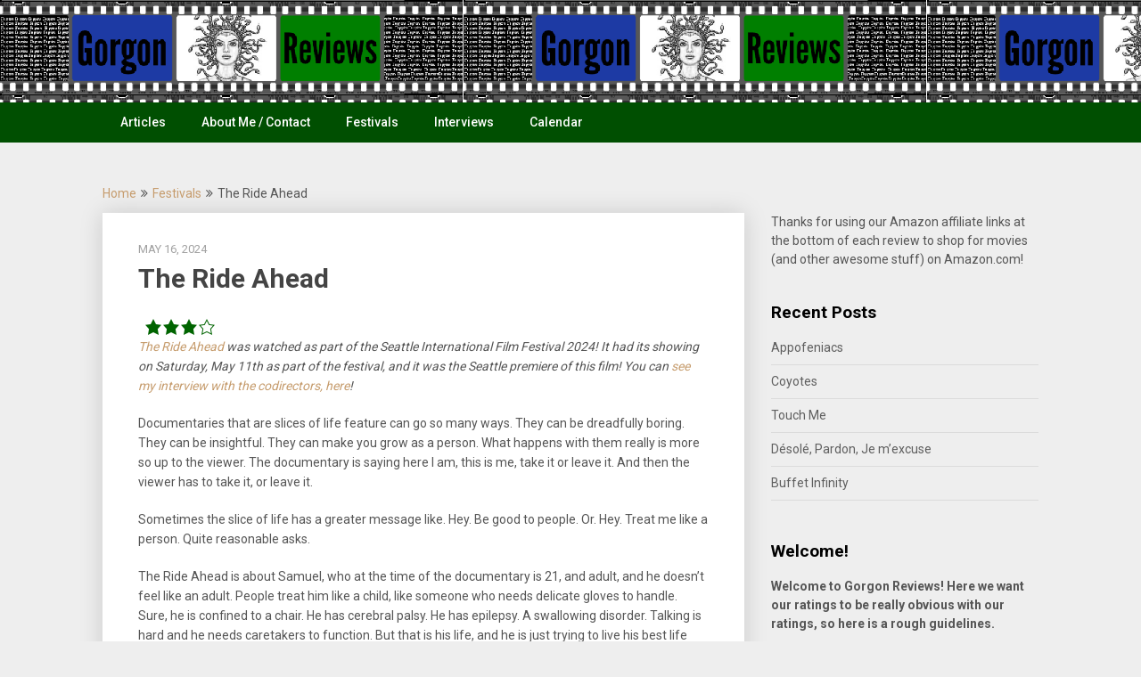

--- FILE ---
content_type: text/html; charset=UTF-8
request_url: https://gorgonreviews.com/the-ride-ahead/
body_size: 24523
content:
<!DOCTYPE html>
<html lang="en-US">
<head>
	<meta charset="UTF-8">
	<meta name="viewport" content="width=device-width, initial-scale=1">
	<link rel="profile" href="http://gmpg.org/xfn/11">
	<link rel="pingback" href="https://gorgonreviews.com/xmlrpc.php">
	<title>The Ride Ahead &#8211; Gorgon Reviews</title>
<meta name='robots' content='max-image-preview:large' />
	<style>img:is([sizes="auto" i], [sizes^="auto," i]) { contain-intrinsic-size: 3000px 1500px }</style>
	<link rel='dns-prefetch' href='//fonts.googleapis.com' />
<link rel="alternate" type="application/rss+xml" title="Gorgon Reviews &raquo; Feed" href="https://gorgonreviews.com/feed/" />
<link rel="alternate" type="application/rss+xml" title="Gorgon Reviews &raquo; Comments Feed" href="https://gorgonreviews.com/comments/feed/" />
<link rel="alternate" type="application/rss+xml" title="Gorgon Reviews &raquo; The Ride Ahead Comments Feed" href="https://gorgonreviews.com/the-ride-ahead/feed/" />
		<!-- This site uses the Google Analytics by ExactMetrics plugin v8.3.2 - Using Analytics tracking - https://www.exactmetrics.com/ -->
							<script src="//www.googletagmanager.com/gtag/js?id=G-9RVH744J2T"  data-cfasync="false" data-wpfc-render="false" type="text/javascript" async></script>
			<script data-cfasync="false" data-wpfc-render="false" type="text/javascript">
				var em_version = '8.3.2';
				var em_track_user = true;
				var em_no_track_reason = '';
								var ExactMetricsDefaultLocations = {"page_location":"https:\/\/gorgonreviews.com\/the-ride-ahead\/"};
				if ( typeof ExactMetricsPrivacyGuardFilter === 'function' ) {
					var ExactMetricsLocations = (typeof ExactMetricsExcludeQuery === 'object') ? ExactMetricsPrivacyGuardFilter( ExactMetricsExcludeQuery ) : ExactMetricsPrivacyGuardFilter( ExactMetricsDefaultLocations );
				} else {
					var ExactMetricsLocations = (typeof ExactMetricsExcludeQuery === 'object') ? ExactMetricsExcludeQuery : ExactMetricsDefaultLocations;
				}

								var disableStrs = [
										'ga-disable-G-9RVH744J2T',
									];

				/* Function to detect opted out users */
				function __gtagTrackerIsOptedOut() {
					for (var index = 0; index < disableStrs.length; index++) {
						if (document.cookie.indexOf(disableStrs[index] + '=true') > -1) {
							return true;
						}
					}

					return false;
				}

				/* Disable tracking if the opt-out cookie exists. */
				if (__gtagTrackerIsOptedOut()) {
					for (var index = 0; index < disableStrs.length; index++) {
						window[disableStrs[index]] = true;
					}
				}

				/* Opt-out function */
				function __gtagTrackerOptout() {
					for (var index = 0; index < disableStrs.length; index++) {
						document.cookie = disableStrs[index] + '=true; expires=Thu, 31 Dec 2099 23:59:59 UTC; path=/';
						window[disableStrs[index]] = true;
					}
				}

				if ('undefined' === typeof gaOptout) {
					function gaOptout() {
						__gtagTrackerOptout();
					}
				}
								window.dataLayer = window.dataLayer || [];

				window.ExactMetricsDualTracker = {
					helpers: {},
					trackers: {},
				};
				if (em_track_user) {
					function __gtagDataLayer() {
						dataLayer.push(arguments);
					}

					function __gtagTracker(type, name, parameters) {
						if (!parameters) {
							parameters = {};
						}

						if (parameters.send_to) {
							__gtagDataLayer.apply(null, arguments);
							return;
						}

						if (type === 'event') {
														parameters.send_to = exactmetrics_frontend.v4_id;
							var hookName = name;
							if (typeof parameters['event_category'] !== 'undefined') {
								hookName = parameters['event_category'] + ':' + name;
							}

							if (typeof ExactMetricsDualTracker.trackers[hookName] !== 'undefined') {
								ExactMetricsDualTracker.trackers[hookName](parameters);
							} else {
								__gtagDataLayer('event', name, parameters);
							}
							
						} else {
							__gtagDataLayer.apply(null, arguments);
						}
					}

					__gtagTracker('js', new Date());
					__gtagTracker('set', {
						'developer_id.dNDMyYj': true,
											});
					if ( ExactMetricsLocations.page_location ) {
						__gtagTracker('set', ExactMetricsLocations);
					}
										__gtagTracker('config', 'G-9RVH744J2T', {"forceSSL":"true"} );
															window.gtag = __gtagTracker;										(function () {
						/* https://developers.google.com/analytics/devguides/collection/analyticsjs/ */
						/* ga and __gaTracker compatibility shim. */
						var noopfn = function () {
							return null;
						};
						var newtracker = function () {
							return new Tracker();
						};
						var Tracker = function () {
							return null;
						};
						var p = Tracker.prototype;
						p.get = noopfn;
						p.set = noopfn;
						p.send = function () {
							var args = Array.prototype.slice.call(arguments);
							args.unshift('send');
							__gaTracker.apply(null, args);
						};
						var __gaTracker = function () {
							var len = arguments.length;
							if (len === 0) {
								return;
							}
							var f = arguments[len - 1];
							if (typeof f !== 'object' || f === null || typeof f.hitCallback !== 'function') {
								if ('send' === arguments[0]) {
									var hitConverted, hitObject = false, action;
									if ('event' === arguments[1]) {
										if ('undefined' !== typeof arguments[3]) {
											hitObject = {
												'eventAction': arguments[3],
												'eventCategory': arguments[2],
												'eventLabel': arguments[4],
												'value': arguments[5] ? arguments[5] : 1,
											}
										}
									}
									if ('pageview' === arguments[1]) {
										if ('undefined' !== typeof arguments[2]) {
											hitObject = {
												'eventAction': 'page_view',
												'page_path': arguments[2],
											}
										}
									}
									if (typeof arguments[2] === 'object') {
										hitObject = arguments[2];
									}
									if (typeof arguments[5] === 'object') {
										Object.assign(hitObject, arguments[5]);
									}
									if ('undefined' !== typeof arguments[1].hitType) {
										hitObject = arguments[1];
										if ('pageview' === hitObject.hitType) {
											hitObject.eventAction = 'page_view';
										}
									}
									if (hitObject) {
										action = 'timing' === arguments[1].hitType ? 'timing_complete' : hitObject.eventAction;
										hitConverted = mapArgs(hitObject);
										__gtagTracker('event', action, hitConverted);
									}
								}
								return;
							}

							function mapArgs(args) {
								var arg, hit = {};
								var gaMap = {
									'eventCategory': 'event_category',
									'eventAction': 'event_action',
									'eventLabel': 'event_label',
									'eventValue': 'event_value',
									'nonInteraction': 'non_interaction',
									'timingCategory': 'event_category',
									'timingVar': 'name',
									'timingValue': 'value',
									'timingLabel': 'event_label',
									'page': 'page_path',
									'location': 'page_location',
									'title': 'page_title',
									'referrer' : 'page_referrer',
								};
								for (arg in args) {
																		if (!(!args.hasOwnProperty(arg) || !gaMap.hasOwnProperty(arg))) {
										hit[gaMap[arg]] = args[arg];
									} else {
										hit[arg] = args[arg];
									}
								}
								return hit;
							}

							try {
								f.hitCallback();
							} catch (ex) {
							}
						};
						__gaTracker.create = newtracker;
						__gaTracker.getByName = newtracker;
						__gaTracker.getAll = function () {
							return [];
						};
						__gaTracker.remove = noopfn;
						__gaTracker.loaded = true;
						window['__gaTracker'] = __gaTracker;
					})();
									} else {
										console.log("");
					(function () {
						function __gtagTracker() {
							return null;
						}

						window['__gtagTracker'] = __gtagTracker;
						window['gtag'] = __gtagTracker;
					})();
									}
			</script>
				<!-- / Google Analytics by ExactMetrics -->
		<script type="text/javascript">
/* <![CDATA[ */
window._wpemojiSettings = {"baseUrl":"https:\/\/s.w.org\/images\/core\/emoji\/15.0.3\/72x72\/","ext":".png","svgUrl":"https:\/\/s.w.org\/images\/core\/emoji\/15.0.3\/svg\/","svgExt":".svg","source":{"concatemoji":"https:\/\/gorgonreviews.com\/wp-includes\/js\/wp-emoji-release.min.js?ver=6.7.4"}};
/*! This file is auto-generated */
!function(i,n){var o,s,e;function c(e){try{var t={supportTests:e,timestamp:(new Date).valueOf()};sessionStorage.setItem(o,JSON.stringify(t))}catch(e){}}function p(e,t,n){e.clearRect(0,0,e.canvas.width,e.canvas.height),e.fillText(t,0,0);var t=new Uint32Array(e.getImageData(0,0,e.canvas.width,e.canvas.height).data),r=(e.clearRect(0,0,e.canvas.width,e.canvas.height),e.fillText(n,0,0),new Uint32Array(e.getImageData(0,0,e.canvas.width,e.canvas.height).data));return t.every(function(e,t){return e===r[t]})}function u(e,t,n){switch(t){case"flag":return n(e,"\ud83c\udff3\ufe0f\u200d\u26a7\ufe0f","\ud83c\udff3\ufe0f\u200b\u26a7\ufe0f")?!1:!n(e,"\ud83c\uddfa\ud83c\uddf3","\ud83c\uddfa\u200b\ud83c\uddf3")&&!n(e,"\ud83c\udff4\udb40\udc67\udb40\udc62\udb40\udc65\udb40\udc6e\udb40\udc67\udb40\udc7f","\ud83c\udff4\u200b\udb40\udc67\u200b\udb40\udc62\u200b\udb40\udc65\u200b\udb40\udc6e\u200b\udb40\udc67\u200b\udb40\udc7f");case"emoji":return!n(e,"\ud83d\udc26\u200d\u2b1b","\ud83d\udc26\u200b\u2b1b")}return!1}function f(e,t,n){var r="undefined"!=typeof WorkerGlobalScope&&self instanceof WorkerGlobalScope?new OffscreenCanvas(300,150):i.createElement("canvas"),a=r.getContext("2d",{willReadFrequently:!0}),o=(a.textBaseline="top",a.font="600 32px Arial",{});return e.forEach(function(e){o[e]=t(a,e,n)}),o}function t(e){var t=i.createElement("script");t.src=e,t.defer=!0,i.head.appendChild(t)}"undefined"!=typeof Promise&&(o="wpEmojiSettingsSupports",s=["flag","emoji"],n.supports={everything:!0,everythingExceptFlag:!0},e=new Promise(function(e){i.addEventListener("DOMContentLoaded",e,{once:!0})}),new Promise(function(t){var n=function(){try{var e=JSON.parse(sessionStorage.getItem(o));if("object"==typeof e&&"number"==typeof e.timestamp&&(new Date).valueOf()<e.timestamp+604800&&"object"==typeof e.supportTests)return e.supportTests}catch(e){}return null}();if(!n){if("undefined"!=typeof Worker&&"undefined"!=typeof OffscreenCanvas&&"undefined"!=typeof URL&&URL.createObjectURL&&"undefined"!=typeof Blob)try{var e="postMessage("+f.toString()+"("+[JSON.stringify(s),u.toString(),p.toString()].join(",")+"));",r=new Blob([e],{type:"text/javascript"}),a=new Worker(URL.createObjectURL(r),{name:"wpTestEmojiSupports"});return void(a.onmessage=function(e){c(n=e.data),a.terminate(),t(n)})}catch(e){}c(n=f(s,u,p))}t(n)}).then(function(e){for(var t in e)n.supports[t]=e[t],n.supports.everything=n.supports.everything&&n.supports[t],"flag"!==t&&(n.supports.everythingExceptFlag=n.supports.everythingExceptFlag&&n.supports[t]);n.supports.everythingExceptFlag=n.supports.everythingExceptFlag&&!n.supports.flag,n.DOMReady=!1,n.readyCallback=function(){n.DOMReady=!0}}).then(function(){return e}).then(function(){var e;n.supports.everything||(n.readyCallback(),(e=n.source||{}).concatemoji?t(e.concatemoji):e.wpemoji&&e.twemoji&&(t(e.twemoji),t(e.wpemoji)))}))}((window,document),window._wpemojiSettings);
/* ]]> */
</script>
<style id='wp-emoji-styles-inline-css' type='text/css'>

	img.wp-smiley, img.emoji {
		display: inline !important;
		border: none !important;
		box-shadow: none !important;
		height: 1em !important;
		width: 1em !important;
		margin: 0 0.07em !important;
		vertical-align: -0.1em !important;
		background: none !important;
		padding: 0 !important;
	}
</style>
<link rel='stylesheet' id='wp-block-library-css' href='https://gorgonreviews.com/wp-includes/css/dist/block-library/style.min.css?ver=6.7.4' type='text/css' media='all' />
<style id='classic-theme-styles-inline-css' type='text/css'>
/*! This file is auto-generated */
.wp-block-button__link{color:#fff;background-color:#32373c;border-radius:9999px;box-shadow:none;text-decoration:none;padding:calc(.667em + 2px) calc(1.333em + 2px);font-size:1.125em}.wp-block-file__button{background:#32373c;color:#fff;text-decoration:none}
</style>
<style id='global-styles-inline-css' type='text/css'>
:root{--wp--preset--aspect-ratio--square: 1;--wp--preset--aspect-ratio--4-3: 4/3;--wp--preset--aspect-ratio--3-4: 3/4;--wp--preset--aspect-ratio--3-2: 3/2;--wp--preset--aspect-ratio--2-3: 2/3;--wp--preset--aspect-ratio--16-9: 16/9;--wp--preset--aspect-ratio--9-16: 9/16;--wp--preset--color--black: #000000;--wp--preset--color--cyan-bluish-gray: #abb8c3;--wp--preset--color--white: #ffffff;--wp--preset--color--pale-pink: #f78da7;--wp--preset--color--vivid-red: #cf2e2e;--wp--preset--color--luminous-vivid-orange: #ff6900;--wp--preset--color--luminous-vivid-amber: #fcb900;--wp--preset--color--light-green-cyan: #7bdcb5;--wp--preset--color--vivid-green-cyan: #00d084;--wp--preset--color--pale-cyan-blue: #8ed1fc;--wp--preset--color--vivid-cyan-blue: #0693e3;--wp--preset--color--vivid-purple: #9b51e0;--wp--preset--gradient--vivid-cyan-blue-to-vivid-purple: linear-gradient(135deg,rgba(6,147,227,1) 0%,rgb(155,81,224) 100%);--wp--preset--gradient--light-green-cyan-to-vivid-green-cyan: linear-gradient(135deg,rgb(122,220,180) 0%,rgb(0,208,130) 100%);--wp--preset--gradient--luminous-vivid-amber-to-luminous-vivid-orange: linear-gradient(135deg,rgba(252,185,0,1) 0%,rgba(255,105,0,1) 100%);--wp--preset--gradient--luminous-vivid-orange-to-vivid-red: linear-gradient(135deg,rgba(255,105,0,1) 0%,rgb(207,46,46) 100%);--wp--preset--gradient--very-light-gray-to-cyan-bluish-gray: linear-gradient(135deg,rgb(238,238,238) 0%,rgb(169,184,195) 100%);--wp--preset--gradient--cool-to-warm-spectrum: linear-gradient(135deg,rgb(74,234,220) 0%,rgb(151,120,209) 20%,rgb(207,42,186) 40%,rgb(238,44,130) 60%,rgb(251,105,98) 80%,rgb(254,248,76) 100%);--wp--preset--gradient--blush-light-purple: linear-gradient(135deg,rgb(255,206,236) 0%,rgb(152,150,240) 100%);--wp--preset--gradient--blush-bordeaux: linear-gradient(135deg,rgb(254,205,165) 0%,rgb(254,45,45) 50%,rgb(107,0,62) 100%);--wp--preset--gradient--luminous-dusk: linear-gradient(135deg,rgb(255,203,112) 0%,rgb(199,81,192) 50%,rgb(65,88,208) 100%);--wp--preset--gradient--pale-ocean: linear-gradient(135deg,rgb(255,245,203) 0%,rgb(182,227,212) 50%,rgb(51,167,181) 100%);--wp--preset--gradient--electric-grass: linear-gradient(135deg,rgb(202,248,128) 0%,rgb(113,206,126) 100%);--wp--preset--gradient--midnight: linear-gradient(135deg,rgb(2,3,129) 0%,rgb(40,116,252) 100%);--wp--preset--font-size--small: 13px;--wp--preset--font-size--medium: 20px;--wp--preset--font-size--large: 36px;--wp--preset--font-size--x-large: 42px;--wp--preset--spacing--20: 0.44rem;--wp--preset--spacing--30: 0.67rem;--wp--preset--spacing--40: 1rem;--wp--preset--spacing--50: 1.5rem;--wp--preset--spacing--60: 2.25rem;--wp--preset--spacing--70: 3.38rem;--wp--preset--spacing--80: 5.06rem;--wp--preset--shadow--natural: 6px 6px 9px rgba(0, 0, 0, 0.2);--wp--preset--shadow--deep: 12px 12px 50px rgba(0, 0, 0, 0.4);--wp--preset--shadow--sharp: 6px 6px 0px rgba(0, 0, 0, 0.2);--wp--preset--shadow--outlined: 6px 6px 0px -3px rgba(255, 255, 255, 1), 6px 6px rgba(0, 0, 0, 1);--wp--preset--shadow--crisp: 6px 6px 0px rgba(0, 0, 0, 1);}:where(.is-layout-flex){gap: 0.5em;}:where(.is-layout-grid){gap: 0.5em;}body .is-layout-flex{display: flex;}.is-layout-flex{flex-wrap: wrap;align-items: center;}.is-layout-flex > :is(*, div){margin: 0;}body .is-layout-grid{display: grid;}.is-layout-grid > :is(*, div){margin: 0;}:where(.wp-block-columns.is-layout-flex){gap: 2em;}:where(.wp-block-columns.is-layout-grid){gap: 2em;}:where(.wp-block-post-template.is-layout-flex){gap: 1.25em;}:where(.wp-block-post-template.is-layout-grid){gap: 1.25em;}.has-black-color{color: var(--wp--preset--color--black) !important;}.has-cyan-bluish-gray-color{color: var(--wp--preset--color--cyan-bluish-gray) !important;}.has-white-color{color: var(--wp--preset--color--white) !important;}.has-pale-pink-color{color: var(--wp--preset--color--pale-pink) !important;}.has-vivid-red-color{color: var(--wp--preset--color--vivid-red) !important;}.has-luminous-vivid-orange-color{color: var(--wp--preset--color--luminous-vivid-orange) !important;}.has-luminous-vivid-amber-color{color: var(--wp--preset--color--luminous-vivid-amber) !important;}.has-light-green-cyan-color{color: var(--wp--preset--color--light-green-cyan) !important;}.has-vivid-green-cyan-color{color: var(--wp--preset--color--vivid-green-cyan) !important;}.has-pale-cyan-blue-color{color: var(--wp--preset--color--pale-cyan-blue) !important;}.has-vivid-cyan-blue-color{color: var(--wp--preset--color--vivid-cyan-blue) !important;}.has-vivid-purple-color{color: var(--wp--preset--color--vivid-purple) !important;}.has-black-background-color{background-color: var(--wp--preset--color--black) !important;}.has-cyan-bluish-gray-background-color{background-color: var(--wp--preset--color--cyan-bluish-gray) !important;}.has-white-background-color{background-color: var(--wp--preset--color--white) !important;}.has-pale-pink-background-color{background-color: var(--wp--preset--color--pale-pink) !important;}.has-vivid-red-background-color{background-color: var(--wp--preset--color--vivid-red) !important;}.has-luminous-vivid-orange-background-color{background-color: var(--wp--preset--color--luminous-vivid-orange) !important;}.has-luminous-vivid-amber-background-color{background-color: var(--wp--preset--color--luminous-vivid-amber) !important;}.has-light-green-cyan-background-color{background-color: var(--wp--preset--color--light-green-cyan) !important;}.has-vivid-green-cyan-background-color{background-color: var(--wp--preset--color--vivid-green-cyan) !important;}.has-pale-cyan-blue-background-color{background-color: var(--wp--preset--color--pale-cyan-blue) !important;}.has-vivid-cyan-blue-background-color{background-color: var(--wp--preset--color--vivid-cyan-blue) !important;}.has-vivid-purple-background-color{background-color: var(--wp--preset--color--vivid-purple) !important;}.has-black-border-color{border-color: var(--wp--preset--color--black) !important;}.has-cyan-bluish-gray-border-color{border-color: var(--wp--preset--color--cyan-bluish-gray) !important;}.has-white-border-color{border-color: var(--wp--preset--color--white) !important;}.has-pale-pink-border-color{border-color: var(--wp--preset--color--pale-pink) !important;}.has-vivid-red-border-color{border-color: var(--wp--preset--color--vivid-red) !important;}.has-luminous-vivid-orange-border-color{border-color: var(--wp--preset--color--luminous-vivid-orange) !important;}.has-luminous-vivid-amber-border-color{border-color: var(--wp--preset--color--luminous-vivid-amber) !important;}.has-light-green-cyan-border-color{border-color: var(--wp--preset--color--light-green-cyan) !important;}.has-vivid-green-cyan-border-color{border-color: var(--wp--preset--color--vivid-green-cyan) !important;}.has-pale-cyan-blue-border-color{border-color: var(--wp--preset--color--pale-cyan-blue) !important;}.has-vivid-cyan-blue-border-color{border-color: var(--wp--preset--color--vivid-cyan-blue) !important;}.has-vivid-purple-border-color{border-color: var(--wp--preset--color--vivid-purple) !important;}.has-vivid-cyan-blue-to-vivid-purple-gradient-background{background: var(--wp--preset--gradient--vivid-cyan-blue-to-vivid-purple) !important;}.has-light-green-cyan-to-vivid-green-cyan-gradient-background{background: var(--wp--preset--gradient--light-green-cyan-to-vivid-green-cyan) !important;}.has-luminous-vivid-amber-to-luminous-vivid-orange-gradient-background{background: var(--wp--preset--gradient--luminous-vivid-amber-to-luminous-vivid-orange) !important;}.has-luminous-vivid-orange-to-vivid-red-gradient-background{background: var(--wp--preset--gradient--luminous-vivid-orange-to-vivid-red) !important;}.has-very-light-gray-to-cyan-bluish-gray-gradient-background{background: var(--wp--preset--gradient--very-light-gray-to-cyan-bluish-gray) !important;}.has-cool-to-warm-spectrum-gradient-background{background: var(--wp--preset--gradient--cool-to-warm-spectrum) !important;}.has-blush-light-purple-gradient-background{background: var(--wp--preset--gradient--blush-light-purple) !important;}.has-blush-bordeaux-gradient-background{background: var(--wp--preset--gradient--blush-bordeaux) !important;}.has-luminous-dusk-gradient-background{background: var(--wp--preset--gradient--luminous-dusk) !important;}.has-pale-ocean-gradient-background{background: var(--wp--preset--gradient--pale-ocean) !important;}.has-electric-grass-gradient-background{background: var(--wp--preset--gradient--electric-grass) !important;}.has-midnight-gradient-background{background: var(--wp--preset--gradient--midnight) !important;}.has-small-font-size{font-size: var(--wp--preset--font-size--small) !important;}.has-medium-font-size{font-size: var(--wp--preset--font-size--medium) !important;}.has-large-font-size{font-size: var(--wp--preset--font-size--large) !important;}.has-x-large-font-size{font-size: var(--wp--preset--font-size--x-large) !important;}
:where(.wp-block-post-template.is-layout-flex){gap: 1.25em;}:where(.wp-block-post-template.is-layout-grid){gap: 1.25em;}
:where(.wp-block-columns.is-layout-flex){gap: 2em;}:where(.wp-block-columns.is-layout-grid){gap: 2em;}
:root :where(.wp-block-pullquote){font-size: 1.5em;line-height: 1.6;}
</style>
<link rel='stylesheet' id='dashicons-css' href='https://gorgonreviews.com/wp-includes/css/dashicons.min.css?ver=6.7.4' type='text/css' media='all' />
<link rel='stylesheet' id='publishable-mag-style-css' href='https://gorgonreviews.com/wp-content/themes/publishable-mag/style.css?ver=6.7.4' type='text/css' media='all' />
<style id='publishable-mag-style-inline-css' type='text/css'>

        #site-header { background-image: url('https://gorgonreviews.com/wp-content/uploads/2017/12/cropped-smallbar.png'); }
        #tabber .inside li .meta b,footer .widget li a:hover,.fn a,.reply a,#tabber .inside li div.info .entry-title a:hover, #navigation ul ul a:hover,.single_post a, a:hover, .sidebar.c-4-12 .textwidget a, #site-footer .textwidget a, #commentform a, #tabber .inside li a, .copyrights a:hover, a, .sidebar.c-4-12 a:hover, .top a:hover, footer .tagcloud a:hover { color: #c69c6d; }

	span.sticky-post, .nav-previous a:hover, .nav-next a:hover, #commentform input#submit, #searchform input[type='submit'], .home_menu_item, .primary-navigation, .currenttext, .pagination a:hover, .readMore a, .mts-subscribe input[type='submit'], .pagination .current, .woocommerce nav.woocommerce-pagination ul li a:focus, .woocommerce nav.woocommerce-pagination ul li a:hover, .woocommerce nav.woocommerce-pagination ul li span.current, .woocommerce-product-search input[type="submit"], .woocommerce a.button, .woocommerce-page a.button, .woocommerce button.button, .woocommerce-page button.button, .woocommerce input.button, .woocommerce-page input.button, .woocommerce #respond input#submit, .woocommerce-page #respond input#submit, .woocommerce #content input.button, .woocommerce-page #content input.button { background-color: #c69c6d; }

	.woocommerce nav.woocommerce-pagination ul li span.current, .woocommerce-page nav.woocommerce-pagination ul li span.current, .woocommerce #content nav.woocommerce-pagination ul li span.current, .woocommerce-page #content nav.woocommerce-pagination ul li span.current, .woocommerce nav.woocommerce-pagination ul li a:hover, .woocommerce-page nav.woocommerce-pagination ul li a:hover, .woocommerce #content nav.woocommerce-pagination ul li a:hover, .woocommerce-page #content nav.woocommerce-pagination ul li a:hover, .woocommerce nav.woocommerce-pagination ul li a:focus, .woocommerce-page nav.woocommerce-pagination ul li a:focus, .woocommerce #content nav.woocommerce-pagination ul li a:focus, .woocommerce-page #content nav.woocommerce-pagination ul li a:focus, .pagination .current, .tagcloud a { border-color: #c69c6d; }
	.corner { border-color: transparent transparent #c69c6d transparent;}

	.primary-navigation, footer, .readMore a:hover, #commentform input#submit:hover, .featured-thumbnail .latestPost-review-wrapper { background-color: #004f01; }
	
</style>
<link rel='stylesheet' id='publishable-mag-fonts-css' href='//fonts.googleapis.com/css?family=Roboto%3A400%2C500%2C700%2C900' type='text/css' media='all' />
<script type="text/javascript" src="https://gorgonreviews.com/wp-content/plugins/google-analytics-dashboard-for-wp/assets/js/frontend-gtag.min.js?ver=8.3.2" id="exactmetrics-frontend-script-js" async="async" data-wp-strategy="async"></script>
<script data-cfasync="false" data-wpfc-render="false" type="text/javascript" id='exactmetrics-frontend-script-js-extra'>/* <![CDATA[ */
var exactmetrics_frontend = {"js_events_tracking":"true","download_extensions":"zip,mp3,mpeg,pdf,docx,pptx,xlsx,rar","inbound_paths":"[{\"path\":\"\\\/go\\\/\",\"label\":\"affiliate\"},{\"path\":\"\\\/recommend\\\/\",\"label\":\"affiliate\"}]","home_url":"https:\/\/gorgonreviews.com","hash_tracking":"false","v4_id":"G-9RVH744J2T"};/* ]]> */
</script>
<script type="text/javascript" src="https://gorgonreviews.com/wp-includes/js/jquery/jquery.min.js?ver=3.7.1" id="jquery-core-js"></script>
<script type="text/javascript" src="https://gorgonreviews.com/wp-includes/js/jquery/jquery-migrate.min.js?ver=3.4.1" id="jquery-migrate-js"></script>
<link rel="https://api.w.org/" href="https://gorgonreviews.com/wp-json/" /><link rel="alternate" title="JSON" type="application/json" href="https://gorgonreviews.com/wp-json/wp/v2/posts/26188" /><link rel="EditURI" type="application/rsd+xml" title="RSD" href="https://gorgonreviews.com/xmlrpc.php?rsd" />
<meta name="generator" content="WordPress 6.7.4" />
<link rel="canonical" href="https://gorgonreviews.com/the-ride-ahead/" />
<link rel='shortlink' href='https://gorgonreviews.com/?p=26188' />
<link rel="alternate" title="oEmbed (JSON)" type="application/json+oembed" href="https://gorgonreviews.com/wp-json/oembed/1.0/embed?url=https%3A%2F%2Fgorgonreviews.com%2Fthe-ride-ahead%2F" />
<link rel="alternate" title="oEmbed (XML)" type="text/xml+oembed" href="https://gorgonreviews.com/wp-json/oembed/1.0/embed?url=https%3A%2F%2Fgorgonreviews.com%2Fthe-ride-ahead%2F&#038;format=xml" />
	<style type="text/css" media="all">.shortcode-star-rating{padding:0 0.5em;}.dashicons{font-size:20px;width:auto;height:auto;line-height:normal;text-decoration:inherit;vertical-align:middle;}.shortcode-star-rating [class^="dashicons dashicons-star-"]:before{color:#006400;}.ssr-int{margin-left:0.2em;font-size:13px;vertical-align:middle;color:#333;}/*.shortcode-star-rating:before,.shortcode-star-rating:after{display: block;height:0;visibility:hidden;content:"\0020";}.shortcode-star-rating:after{clear:both;}*/</style>
	<meta name="google-site-verification" content="-iYQa4130oEmNiC5quKi5qg9Pt57LivsGcXx1jjy_b8" />
    <style type="text/css">
   #site-header { background-color: ; }

    </style>
    <style type="text/css">.recentcomments a{display:inline !important;padding:0 !important;margin:0 !important;}</style>	<style type="text/css">
			.site-title,
		.site-description {
			position: absolute;
			clip: rect(1px, 1px, 1px, 1px);
		}
		</style>
	<style type="text/css" id="custom-background-css">
body.custom-background { background-color: #eeeeee; }
</style>
	<link rel="icon" href="https://gorgonreviews.com/wp-content/uploads/2017/12/cropped-gvicon-32x32.jpg" sizes="32x32" />
<link rel="icon" href="https://gorgonreviews.com/wp-content/uploads/2017/12/cropped-gvicon-192x192.jpg" sizes="192x192" />
<link rel="apple-touch-icon" href="https://gorgonreviews.com/wp-content/uploads/2017/12/cropped-gvicon-180x180.jpg" />
<meta name="msapplication-TileImage" content="https://gorgonreviews.com/wp-content/uploads/2017/12/cropped-gvicon-270x270.jpg" />
<meta data-pso-pv="1.2.1" data-pso-pt="singlePost" data-pso-th="009e220eb764b8770323899b85de8631"><script async src="//pagead2.googlesyndication.com/pagead/js/adsbygoogle.js"></script><script pagespeed_no_defer="" data-pso-version="20160914_220851">window.dynamicgoogletags={config:[]};dynamicgoogletags.config=["ca-pub-3697314715692839",[[]],[[[[,[[120,139]],,19,1,1],[,[[260,279],[340,359],[400,459]],,29,1,1],[,[[280,299]],,30,1,1],[,[[360,399],[460,519]],,33,1,1]],[[["DIV",,"header",[]],["10px","10px",1],3,[2],,0,,,4],[["DIV",,"header-menu-wrap",[]],["10px","10px",1],1,[2],,0,,,5],[["DIV",,"header-menu-wrap",[]],["10px","10px",1],2,[2],,0,,,5],[["DIV",,"header-menu-wrap",[]],["10px","10px",1],3,[2],,0,,,5],[["DIV",,"content",[]],["10px","10px",1],1,[2],,0,,,4],[["DIV",,"content",[]],["10px","10px",1],2,[1],,0,,,4],[["DIV",,"content",[]],["10px","10px",1],3,[1],,0,,,4],[["DIV",,"footer",[]],["10px","10px",1],1,[3],,0,,,4],[["DIV",,"footer",[]],["10px","10px",1],2,[5],,0,,,4],[["DIV",0,,["post"],1],["10px","10px",0],0,[0],,0,,,9],[["DIV",0,,["post"],2],["10px","10px",0],0,[0],,0,,,9],[["DIV",0,,["post"],-1],["10px","10px",0],3,[0],,0,,,9],[["DIV",,"container",[]],["10px","10px",1],0,[4],,0,,,3],[["DIV",,"footer",[]],["10px","30px",1],3,[5],,0,,,4],[["DIV",,,["widget-easy-twitter-feed-widget-row"]],["10px","10px",1],0,[0],,0,,,9],[["DIV",,,["widget-easy-twitter-feed-widget-global-wrapper"]],["10px","10px",1],3,[0],,0,,,7],[["DIV",,"sidebar_bottom",[]],["10px","10px",1],3,[3],,0,,,4],[["DIV",,"sidebar_bottom",[]],["10px","10px",1],1,[1],,0,,,4],[["DIV",,"sidebar_bottom",[]],["10px","10px",1],2,[3],,0,,,4],[["DIV",,"top-bar",[]],["10px","10px",1],3,[4],,0,,,4],[["DIV",0,,["post"],3],["10px","10px",0],0,[0],,0,,,9]],["8998552704","1475285905","2952019104","4428752305","5905485504"],["DIV",,,["post"]],"20160922_041114",2]],"WordPressSinglePost","5739838704",,0.01,,[,1475795380183],0.01,0,,,"https://gorgonreviews.com"];(function(){var h=this,aa=function(){throw Error("unimplemented abstract method");},ba=function(a){var b=typeof a;if("object"==b)if(a){if(a instanceof Array)return"array";if(a instanceof Object)return b;var c=Object.prototype.toString.call(a);if("[object Window]"==c)return"object";if("[object Array]"==c||"number"==typeof a.length&&"undefined"!=typeof a.splice&&"undefined"!=typeof a.propertyIsEnumerable&&!a.propertyIsEnumerable("splice"))return"array";if("[object Function]"==c||"undefined"!=typeof a.call&&"undefined"!=
typeof a.propertyIsEnumerable&&!a.propertyIsEnumerable("call"))return"function"}else return"null";else if("function"==b&&"undefined"==typeof a.call)return"object";return b},q=function(a){return"number"==typeof a},ca=function(a,b){var c=Array.prototype.slice.call(arguments,1);return function(){var b=c.slice();b.push.apply(b,arguments);return a.apply(this,b)}},r=function(a,b){function c(){}c.prototype=b.prototype;a.Ma=b.prototype;a.prototype=new c;a.prototype.constructor=a;a.Oa=function(a,c,f){for(var d=
Array(arguments.length-2),e=2;e<arguments.length;e++)d[e-2]=arguments[e];return b.prototype[c].apply(a,d)}};var da=String.prototype.trim?function(a){return a.trim()}:function(a){return a.replace(/^[\s\xa0]+|[\s\xa0]+$/g,"")},ea=function(a,b){return a<b?-1:a>b?1:0},fa=function(a){return String(a).replace(/\-([a-z])/g,function(a,c){return c.toUpperCase()})};var ga=Array.prototype.filter?function(a,b,c){return Array.prototype.filter.call(a,b,c)}:function(a,b,c){for(var d=a.length,e=[],f=0,g="string"==typeof a?a.split(""):a,k=0;k<d;k++)if(k in g){var l=g[k];b.call(c,l,k,a)&&(e[f++]=l)}return e},ha=Array.prototype.map?function(a,b,c){return Array.prototype.map.call(a,b,c)}:function(a,b,c){for(var d=a.length,e=Array(d),f="string"==typeof a?a.split(""):a,g=0;g<d;g++)g in f&&(e[g]=b.call(c,f[g],g,a));return e};var t;a:{var ia=h.navigator;if(ia){var ja=ia.userAgent;if(ja){t=ja;break a}}t=""}var u=function(a){return-1!=t.indexOf(a)};var la=function(a,b){var c=ka;Object.prototype.hasOwnProperty.call(c,a)||(c[a]=b(a))};var ma=function(a,b){for(var c in a)Object.prototype.hasOwnProperty.call(a,c)&&b.call(void 0,a[c],c,a)};var na=function(a,b,c,d,e){this.fa=c||4E3;this.H=a||"&";this.sa=b||",$";this.R=void 0!==d?d:"trn";this.Na=e||null;this.ra=!1;this.T={};this.Ea=0;this.L=[]},qa=function(a,b,c,d){b=b+"//"+c+d;var e=oa(a)-d.length-0;if(0>e)return"";a.L.sort(function(a,b){return a-b});d=null;c="";for(var f=0;f<a.L.length;f++)for(var g=a.L[f],k=a.T[g],l=0;l<k.length;l++){if(!e){d=null==d?g:d;break}var m=pa(k[l],a.H,a.sa);if(m){m=c+m;if(e>=m.length){e-=m.length;b+=m;c=a.H;break}else a.ra&&(c=e,m[c-1]==a.H&&--c,b+=m.substr(0,
c),c=a.H,e=0);d=null==d?g:d}}f="";a.R&&null!=d&&(f=c+a.R+"="+(a.Na||d));return b+f+""},oa=function(a){if(!a.R)return a.fa;var b=1,c;for(c in a.T)b=c.length>b?c.length:b;return a.fa-a.R.length-b-a.H.length-1},pa=function(a,b,c,d,e){var f=[];ma(a,function(a,k){var g=ra(a,b,c,d,e);g&&f.push(k+"="+g)});return f.join(b)},ra=function(a,b,c,d,e){if(null==a)return"";b=b||"&";c=c||",$";"string"==typeof c&&(c=c.split(""));if(a instanceof Array){if(d=d||0,d<c.length){for(var f=[],g=0;g<a.length;g++)f.push(ra(a[g],
b,c,d+1,e));return f.join(c[d])}}else if("object"==typeof a)return e=e||0,2>e?encodeURIComponent(pa(a,b,c,d,e+1)):"...";return encodeURIComponent(String(a))};var ua=function(a,b,c,d){var e=sa;if((c?e.Ka:Math.random())<(d||e.ua))try{var f;b instanceof na?f=b:(f=new na,ma(b,function(a,b){var c=f,d=c.Ea++,e={};e[b]=a;e=[e];c.L.push(d);c.T[d]=e}));var g=qa(f,e.Ha,e.wa,e.Ga+a+"&");g&&ta(g)}catch(k){}},ta=function(a){h.google_image_requests||(h.google_image_requests=[]);var b=h.document.createElement("img");b.src=a;h.google_image_requests.push(b)};var va=window;var wa=u("Opera"),v=u("Trident")||u("MSIE"),xa=u("Edge"),ya=u("Gecko")&&!(-1!=t.toLowerCase().indexOf("webkit")&&!u("Edge"))&&!(u("Trident")||u("MSIE"))&&!u("Edge"),za=-1!=t.toLowerCase().indexOf("webkit")&&!u("Edge"),Aa=function(){var a=h.document;return a?a.documentMode:void 0},Ba;
a:{var Ca="",Da=function(){var a=t;if(ya)return/rv\:([^\);]+)(\)|;)/.exec(a);if(xa)return/Edge\/([\d\.]+)/.exec(a);if(v)return/\b(?:MSIE|rv)[: ]([^\);]+)(\)|;)/.exec(a);if(za)return/WebKit\/(\S+)/.exec(a);if(wa)return/(?:Version)[ \/]?(\S+)/.exec(a)}();Da&&(Ca=Da?Da[1]:"");if(v){var Ea=Aa();if(null!=Ea&&Ea>parseFloat(Ca)){Ba=String(Ea);break a}}Ba=Ca}
var Fa=Ba,ka={},Ga=function(a){la(a,function(){for(var b=0,c=da(String(Fa)).split("."),d=da(String(a)).split("."),e=Math.max(c.length,d.length),f=0;0==b&&f<e;f++){var g=c[f]||"",k=d[f]||"";do{g=/(\d*)(\D*)(.*)/.exec(g)||["","","",""];k=/(\d*)(\D*)(.*)/.exec(k)||["","","",""];if(0==g[0].length&&0==k[0].length)break;b=ea(0==g[1].length?0:parseInt(g[1],10),0==k[1].length?0:parseInt(k[1],10))||ea(0==g[2].length,0==k[2].length)||ea(g[2],k[2]);g=g[3];k=k[3]}while(0==b)}return 0<=b})},Ha;var Ia=h.document;
Ha=Ia&&v?Aa()||("CSS1Compat"==Ia.compatMode?parseInt(Fa,10):5):void 0;var Ja;if(!(Ja=!ya&&!v)){var Ka;if(Ka=v)Ka=9<=Number(Ha);Ja=Ka}Ja||ya&&Ga("1.9.1");v&&Ga("9");var La=function(a,b,c,d){this.top=a;this.right=b;this.bottom=c;this.left=d};La.prototype.floor=function(){this.top=Math.floor(this.top);this.right=Math.floor(this.right);this.bottom=Math.floor(this.bottom);this.left=Math.floor(this.left);return this};var sa;sa=new function(){this.Ha="http:"===va.location.protocol?"http:":"https:";this.wa="pagead2.googlesyndication.com";this.Ga="/pagead/gen_204?id=";this.ua=.01;this.Ka=Math.random()};var x=function(){},Ma="function"==typeof Uint8Array,z=function(a,b,c){a.b=null;b||(b=[]);a.Qa=void 0;a.M=-1;a.g=b;a:{if(a.g.length){b=a.g.length-1;var d=a.g[b];if(d&&"object"==typeof d&&"array"!=ba(d)&&!(Ma&&d instanceof Uint8Array)){a.P=b-a.M;a.G=d;break a}}a.P=Number.MAX_VALUE}a.Pa={};if(c)for(b=0;b<c.length;b++)d=c[b],d<a.P?(d+=a.M,a.g[d]=a.g[d]||y):a.G[d]=a.G[d]||y},y=[],A=function(a,b){if(b<a.P){var c=b+a.M,d=a.g[c];return d===y?a.g[c]=[]:d}d=a.G[b];return d===y?a.G[b]=[]:d},Oa=function(a){a=
A(Na,a);return null==a?a:+a},B=function(a,b,c){b<a.P?a.g[b+a.M]=c:a.G[b]=c},C=function(a,b,c){a.b||(a.b={});if(!a.b[c]){var d=A(a,c);d&&(a.b[c]=new b(d))}return a.b[c]},D=function(a,b,c){a.b||(a.b={});if(!a.b[c]){for(var d=A(a,c),e=[],f=0;f<d.length;f++)e[f]=new b(d[f]);a.b[c]=e}b=a.b[c];b==y&&(b=a.b[c]=[]);return b},Pa=function(a,b,c){a.b||(a.b={});c=c||[];for(var d=[],e=0;e<c.length;e++)d[e]=c[e].g;a.b[b]=c;B(a,b,d)};x.prototype.toString=function(){return this.g.toString()};
var Qa=function(a){var b;if("array"==ba(a)){for(var c=Array(a.length),d=0;d<a.length;d++)null!=(b=a[d])&&(c[d]="object"==typeof b?Qa(b):b);return c}if(Ma&&a instanceof Uint8Array)return new Uint8Array(a);c={};for(d in a)null!=(b=a[d])&&(c[d]="object"==typeof b?Qa(b):b);return c};var E=function(a){this.ia={};this.ia.c=a;this.o=[];this.u=null;this.v=[];this.ba=0};E.prototype.i=function(a){for(var b=0;b<this.o.length;b++)if(this.o[b]==a)return this;this.o.push(a);return this};var Ra=function(a,b){a.u=a.u?a.u:b;return a};E.prototype.C=function(a){for(var b=0;b<this.v.length;b++)if(this.v[b]==a)return this;this.v.push(a);return this};
E.prototype.getData=function(a){var b=this.ia,c={},d;for(d in b)c[d]=b[d];0<this.ba&&(c.t=this.ba);c.err=this.o.join();c.warn=this.v.join();if(this.u){c.excp_n=this.u.name;c.excp_m=this.u.message&&this.u.message.substring(0,512);if(b=this.u.stack){d=this.u.stack;try{-1==d.indexOf("")&&(d="\n"+d);for(var e;d!=e;)e=d,d=d.replace(/((https?:\/..*\/)[^\/:]*:\d+(?:.|\n)*)\2/,"$1");b=d.replace(/\n */g,"\n")}catch(f){b=""}}c.excp_s=b}c.w=0<a.innerWidth?a.innerWidth:null;c.h=0<a.innerHeight?a.innerHeight:
null;return c};var Ta=function(a,b){Sa(a,a.za,a.V,b)},Sa=function(a,b,c,d){var e=d.u;d=d.getData(a.K);a.Ba?(d.type=b,a.K.console.log(d),e&&a.K.console.error(e)):0<c&&ua(b,d,"jserror"!=b,c)};var F=function(a){return a.dynamicgoogletags=a.dynamicgoogletags||{}};var G=function(a){z(this,a,Ua)};r(G,x);var Ua=[4];G.prototype.getId=function(){return A(this,3)};var H=function(a){z(this,a,null)};r(H,x);var Va=function(a){z(this,a,null)};r(Va,x);var I=function(a){return C(a,G,1)},J=function(a){z(this,a,Wa)};r(J,x);var Wa=[1];J.prototype.j=function(){return D(this,Va,1)};J.prototype.ka=function(a){Pa(this,1,a)};var K=function(a){z(this,a,Xa)};r(K,x);var Xa=[2];K.prototype.ea=function(){return A(this,3)};K.prototype.la=function(a){B(this,3,a)};var Ya=function(a){z(this,a,null)};r(Ya,x);var L=function(a){z(this,a,Za)};r(L,x);var Za=[1,2,3];L.prototype.j=function(){return D(this,Va,2)};
L.prototype.ka=function(a){Pa(this,2,a)};var M=function(a){z(this,a,$a)};r(M,x);var $a=[3];M.prototype.B=function(){return A(this,1)};M.prototype.D=function(){return C(this,J,2)};M.prototype.O=function(){return A(this,4)};M.prototype.ea=function(){return A(this,5)};M.prototype.la=function(a){B(this,5,a)};M.prototype.N=function(){return C(this,ab,9)};var ab=function(a){z(this,a,null)};r(ab,x);var bb=function(a){this.m=a;this.na=[]};bb.prototype.f=function(){return 0<D(this.m,L,3).length?D(this.m,L,3)[0]:null};var cb=function(a){var b=["adsbygoogle-placeholder"];a=a.className?a.className.split(/\s+/):[];for(var c={},d=0;d<a.length;++d)c[a[d]]=!0;for(d=0;d<b.length;++d)if(!c[b[d]])return!1;return!0};var db=function(a,b){for(var c=0;c<b.length;c++){var d=b[c],e=fa(d.Ra);a[e]=d.value}},eb=function(a){return a.adsbygoogle=a.adsbygoogle||[]};var fb=function(a,b){if(!a)return!1;var c;c=b.getComputedStyle?b.getComputedStyle(a,null):a.currentStyle;if(!c)return!1;c=c.cssFloat||c.styleFloat;return"left"==c||"right"==c},gb=function(a){for(a=a.previousSibling;a&&1!=a.nodeType;)a=a.previousSibling;return a?a:null},hb=function(a){return!!a.nextSibling||!!a.parentNode&&hb(a.parentNode)};var ib=function(a,b){var c=a.length;if(null!=c)for(var d=0;d<c;d++)b.call(void 0,a[d],d)};var jb=function(a,b,c,d){this.Da=a;this.ga=b;this.ha=c;this.X=d};jb.prototype.query=function(a){var b=[];try{b=a.querySelectorAll(this.Da)}catch(f){}if(!b.length)return[];a=b;b=a.length;if(0<b){for(var c=Array(b),d=0;d<b;d++)c[d]=a[d];a=c}else a=[];q(this.ga)&&(b=this.ga,0>b&&(b+=a.length),a=0<=b&&b<a.length?[a[b]]:[]);if(q(this.ha)){b=[];for(c=0;c<a.length;c++){var d=kb(a[c]),e=this.ha;0>e&&(e+=d.length);0<=e&&e<d.length&&b.push(d[e])}a=b}return a=lb(this,a)};
var lb=function(a,b){if(null==a.X)return b;switch(a.X){case 1:return b.slice(1);case 2:return b.slice(0,b.length-1);case 3:return b.slice(1,b.length-1);case 0:return b;default:throw Error("Unknown ignore mode: "+a.X);}},kb=function(a){var b=[];ib(a.getElementsByTagName("p"),function(a){100<=mb(a)&&b.push(a)});return b},mb=function(a){if(3==a.nodeType)return a.length;if(1!=a.nodeType||"SCRIPT"==a.tagName)return 0;var b=0;ib(a.childNodes,function(a){b+=mb(a)});return b},nb=function(a){return 0==a.length||
isNaN(a[0])?a:"\\"+(30+parseInt(a[0],10))+" "+a.substring(1)};var ob=function(a,b){var c=0,d=A(a,6);if(void 0!==d)switch(d){case 0:c=1;break;case 1:c=2;break;case 2:c=3}var d=null,e=A(a,7);if(A(a,1)||a.getId()||0<A(a,4).length){var f=a.getId(),g=A(a,1),k=A(a,4),d=A(a,2),e=A(a,5),l="";g&&(l+=g);f&&(l+="#"+nb(f));if(k)for(f=0;f<k.length;f++)l+="."+nb(k[f]);d=(k=l)?new jb(k,d,e,c):null}else e&&(d=new jb(e,A(a,2),A(a,5),c));return d?d.query(b||document):[]},pb=function(a,b){if(a==b)return!0;if(!a||!b||A(a,1)!=A(b,1)||A(a,2)!=A(b,2)||a.getId()!=b.getId()||A(a,7)!=
A(b,7)||A(a,5)!=A(b,5)||A(a,6)!=A(b,6))return!1;var c=A(a,4),d=A(b,4);if(c||d)if(c&&d&&c.length==d.length)for(var e=0;e<c.length;e++){if(c[e]!=d[e])return!1}else return!1;return!0};var qb=function(a){a=a.document;return("CSS1Compat"==a.compatMode?a.documentElement:a.body)||{}},rb=function(a){return void 0===a.pageYOffset?(a.document.documentElement||a.document.body.parentNode||a.document.body).scrollTop:a.pageYOffset};var tb=function(a,b){var c=I(b);if(!c)return null;c=ob(c,a);return 0<c.length?c[0]:null},ub=function(a,b){var c=N(a,b,!0);return q(c)&&!(c<=qb(a).clientHeight)},vb=function(a,b){return a.body?b-a.body.getBoundingClientRect().top:b},N=function(a,b,c){if(!c||!q(A(b,8))){var d=tb(a.document,b);if(d){var e=null!=C(b,H,2)?A(C(b,H,2),3):void 0;c=window.document.createElement("div");c.className="googlepublisherpluginad";var f=c.style;f.textAlign="center";f.width="100%";f.height="0px";f.clear=e?"both":"none";
wb(c,d,A(b,3));d=c.getBoundingClientRect().top+rb(a);c.parentNode.removeChild(c);B(b,8,d)}}b=A(b,8);return q(b)?b-rb(a):null},xb={0:0,1:1,2:2,3:3},yb={0:"auto",1:"horizontal",2:"vertical",3:"rectangle"},zb=function(a,b){a.sort(function(a,d){var c=N(b,a,!0),c=q(c)?c:Number.POSITIVE_INFINITY,f=N(b,d,!0),f=q(f)?f:Number.POSITIVE_INFINITY;return c-f})},wb=function(a,b,c){switch(xb[c]){case 0:b.parentNode&&b.parentNode.insertBefore(a,b);break;case 3:if(c=b.parentNode){var d=b.nextSibling;if(d&&d.parentNode!=
c)for(;d&&8==d.nodeType;)d=d.nextSibling;c.insertBefore(a,d)}break;case 1:b.insertBefore(a,b.firstChild);break;case 2:b.appendChild(a)}"INS"==b.tagName&&cb(b)&&(b.style.display="block")};var O=function(a){this.a=a;this.l=[];this.aa=0;this.o=[];this.v=[];this.W=null;this.ja=!1};O.prototype.apply=aa;O.prototype.A=aa;
var Ab=function(a,b){var c=C(a.f(),G,4);if(!(c&&b&&A(b,1)==A(c,1)&&b.getId()==c.getId()&&q(A(b,2))&&q(A(b,5))))return!1;var c=A(c,4),d=A(b,4);if(c.length!=d.length)return!1;for(var e=0;e<c.length;++e)if(d[e]!=c[e])return!1;return!0},Bb=function(a){var b=q(void 0)?void 0:20,c=a.f(),d=c.j(),e=C(c,G,4);if(!(a.ja||0>=b)&&e&&0!=ob(e,a.a.document).length){a.ja=!0;for(var c=[],f=0;f<d.length;++f){var g=d[f],k=I(g);if(Ab(a,k)){var l=A(k,2),k=A(k,5);null!=l&&null!=k&&0<=l&&0<=k&&(!c[l]||A(I(c[l]),5)<k)&&(c[l]=
g)}}k=0;d=ob(e,a.a.document);for(l=0;l<c.length&&k<b;++l){var e=k,f=a,m=d[l],g=c[l],k=b-k,n=f.f().j(),p=0;if(m&&g){m=kb(m).length;switch(A(I(g),6)){case 0:case 1:--m;break;case 2:m-=2}for(var w=A(I(g),5)+1;w<m&&p<k;++w){var sb=new g.constructor(Qa(g.g)),vc=I(sb);B(vc,5,w);n.push(sb);p++}}p&&f.f().ka(n);k=e+p}}};O.prototype.i=function(a){for(var b=0;b<this.o.length;++b)if(this.o[b]==a)return;this.o.push(a)};O.prototype.C=function(a){for(var b=0;b<this.v.length;++b)if(this.v[b]==a)return;this.v.push(a)};
var Cb=function(a,b,c){var d=xb[A(b,3)],e=tb(a.a.document,b);if(e){var f=I(b)?A(I(b),2):void 0,g;a:{g=a.a;if(null!=f)switch(d){case 0:g=fb(gb(e),g);break a;case 3:g=fb(e,g);break a;case 2:f=e.lastChild;g=fb(f?1==f.nodeType?f:gb(f):null,g);break a}g=!1}if(!g&&(c||2!=d||hb(e))&&(c=1==d||2==d?e:e.parentNode,!c||"INS"==c.tagName&&cb(c)||!(0>=c.offsetWidth)))a:if(A(b,7))a.C(8);else{b:if(A(b,5))c=A(b,5);else{if(c=P(a).f())if(c=A(c,3),a.aa<c.length){c=c[a.aa++];break b}a.i(4);c=null}if(null!=c){B(b,7,!0);
d=[];(g=a.O())&&d.push(g);g=P(a).na;for(f=0;f<g.length;++f)d.push(g[f]);q(A(b,9))&&d.push("pso-lv-"+A(b,9));var k=a.a.document;g=a.B();var f=A(b,6),f=null!=f?yb[f]:f,l=C(b,H,2),m={};l&&(m.ma=A(l,1),m.ca=A(l,2),m.ta=!!A(l,3));var l=c,n=k.createElement("div"),p=n.style;p.textAlign="center";p.width="100%";p.height="auto";p.clear=m.ta?"both":"none";m.Fa&&db(p,m.Fa);k=k.createElement("ins");p=k.style;p.display="block";p.margin="auto";p.backgroundColor="transparent";m.ma&&(p.marginTop=m.ma);m.ca&&(p.marginBottom=
m.ca);m.oa&&db(p,m.oa);n.appendChild(k);n.className="googlepublisherpluginad";k.className="adsbygoogle";k.setAttribute("data-ad-client",g);k.setAttribute("data-ad-format",f?f:"auto");k.setAttribute("data-tag-origin","pso");l&&k.setAttribute("data-ad-slot",l);d.length&&k.setAttribute("data-ad-channel",d.join("+"));wb(n,e,A(b,3));try{eb(a.a).push({})}catch(w){A(b,5)!=c&&a.aa--;B(b,7,!1);a.C(6);n&&n.parentNode&&n.parentNode.removeChild(n);break a}a.l.push(n)}}}},Db=function(a,b){for(var c=Number.POSITIVE_INFINITY,
d=0;d<a.l.length;++d)var e=a.l[d].getBoundingClientRect().top,f=a.l[d].getBoundingClientRect().bottom,c=Math.min(c,b<e?e-b:f<b?b-f:0);return c},P=function(a){a=F(a.a).ps||null;if(!a)throw Error("No placementState");return a},Eb=function(a,b){var c=P(a).m;if(!c||!c.B())return a.i(5),!1;c=D(c,L,3)[0];return c?A(c,3).length<b?(a.i(4),a.i(5),!1):!0:(a.i(5),!1)};O.prototype.B=function(){return P(this).m.B()||""};O.prototype.O=function(){return P(this).m.O()||void 0};
O.prototype.D=function(){return P(this).m.D()||new J};O.prototype.f=function(){var a=P(this).f();if(!a)throw Error("No mConfig");return a};var Fb=function(a){a=A(a.f(),6);return null!=a&&0<a};var Gb=function(){this.I=this.J=this.Z=null};var Q=function(a){O.call(this,a)};r(Q,O);Q.prototype.apply=function(a){var b;(b=P(this).m)&&b.B()&&b.D()?b=!0:(this.i(5),b=!1);if(b){b=this.D().j();for(var c=0;c<b.length;c++){var d=b[c];A(d,7)||Cb(this,d,a)}}};Q.prototype.A=function(){return(0==this.D().j().length||0<this.l.length)&&0==this.o.length};var Hb=function(a){O.call(this,a);if(Eb(this,0)){a=this.D().j();for(var b=this.f().j(),c=0;c<a.length;c++){var d=a[c],e;a:{e=d;var f=b;if(e&&I(e))for(var g=0;g<f.length;g++){var k=f[g];if(A(e,3)==A(k,3)&&pb(I(e),I(k))){e=k;break a}}e=null}e&&C(e,H,2)&&(e=C(e,H,2),d.b||(d.b={}),f=e?e.g:e,d.b[2]=e,B(d,2,f))}}};r(Hb,Q);var Ib=function(a,b){var c=void 0===b.pageXOffset?(b.document.documentElement||b.document.body.parentNode||b.document.body).scrollLeft:b.pageXOffset,d=rb(b);if(a.getBoundingClientRect){var e=a.getBoundingClientRect();return new La(e.top+d,e.right+c,e.bottom+d,e.left+c)}e=b.document.createRange();e.selectNodeContents(a);if(e.collapsed)return new La(0,0,0,0);e=e.getBoundingClientRect();return new La(e.top+d,e.right+c,e.bottom+d,e.left+c)};var Jb={"120x90":!0,"160x90":!0,"180x90":!0,"200x90":!0,"468x15":!0,"728x15":!0};var Kb=function(a,b){var c=a.id;return!!c&&!!c.indexOf&&"function"===typeof c.indexOf&&0===c.indexOf(b)};var Lb=function(a){var b=a.googletag;if(!b||"function"!=typeof b.pubads)return R("div[id^=div-gpt-ad]",a);var c=[];try{for(var d=b.pubads().getSlots(),b=0;b<d.length;b++){var e=d[b].getSlotElementId(),f=a.document.getElementById(e);null!=f&&c.push(f)}}catch(g){ua("ladd_evt",{ok:0,err:g.toString()},!0,.1)}return c},Mb=function(a){var b=R("iframe[id^=aswift_],iframe[id^=google_ads_frame]",a);return ga(b,function(b){if("IFRAME"!=b.tagName&&"INS"!=b.tagName||!Kb(b,"google_ads_frame")&&!Kb(b,"aswift_"))b=
!1;else{b=Ib(b,a);var c=b.bottom-b.top;b=!(Jb[b.right-b.left+"x"+c]&&50>c)}return b})},Nb=function(a){return R("iframe[id^=aswift_],iframe[id^=google_ads_frame]",a)},R=function(a,b){return ha(b.document.querySelectorAll(a),function(a){return a})},Qb=function(a){this.K=a;this.Aa=Lb(a);this.qa=R("ins.adsbygoogle",a);this.pa=Nb(a);this.Ia=Mb(a);this.Ja=R("[__lsu_res=reserved]",a);this.S=[];a=Ob(this);for(var b=0;b<a.length;b++)this.S.push(new Pb(a[b]))},Ob=function(a){return[].concat(a.Aa,a.qa,a.pa,
a.Ja)},Pb=function(a){this.xa=a;this.U=null};var S=function(a){O.call(this,a)};r(S,O);S.prototype.apply=function(){};S.prototype.A=function(){var a;if(Fb(this)){var b=this.a;a=Lb(b);var c=R("ins.adsbygoogle",b),d=Nb(b),b=R("[__lsu_res=reserved]",b);a=0<[].concat(a,c,d,b).length}else a=!0;return a};var Rb=function(a){O.call(this,a);this.F=null};r(Rb,O);
Rb.prototype.apply=function(a){if(a&&Eb(this,2)){Bb(this);a=qb(this.a).clientHeight||640;null==this.F&&(this.F=new Qb(this.a));var b=this.F.Ia.length;if(!(5<=b)){var b=Math.min(2,5-b),c=this.f().j();zb(c,this.a);for(var d=0;d<c.length&&this.l.length<b;++d){var e=c[d];if(ub(this.a,e)){var f=N(this.a,e,!0);if(void 0!==f){var g;a:{g=this.F;for(var k=a,l=f,m=0;m<g.S.length;m++){var n=l,p=k,w;w=g.S[m];w.U||(w.U=Ib(w.xa,g.K));w=w.U;if(w.top-p<n&&n<w.bottom+p){g=!0;break a}}g=!1}g||Db(this,f)<a||Cb(this,
e,!0)}}}0==this.l.length&&this.C(1)}}};Rb.prototype.A=function(){return Fb(this)?0<Ob(this.F).length:!0};var Sb=function(a){O.call(this,a);this.Y=!1};r(Sb,S);
Sb.prototype.apply=function(a){if(a&&!this.Y){var b;a:{var c=this.a.document;b=c.body;if(a&&b){a=this.B();var d=c.createElement("div");d.className="googlepublisherpluginad";d.style.display="block";c=c.createElement("ins");c.className="adsbygoogle";c.setAttribute("data-ad-client",a);c.setAttribute("data-reactive-ad-format","1");c.setAttribute("data-tag-origin","pso");c.style.display="none";d.appendChild(c);wb(d,b,2);try{eb(this.a).push({})}catch(e){this.C(6);d&&d.parentNode&&d.parentNode.removeChild(d);
b=5;break a}this.l.push(d);b=0}else b=4}this.Y=0==b}};Sb.prototype.A=function(){return this.Y&&S.prototype.A.call(this)};var T=function(a){O.call(this,a);a=qb(a).clientHeight;this.va=.1*a;this.Ca=.75*a};r(T,O);
T.prototype.apply=function(a){if(Eb(this,3)&&!this.A()){Bb(this);var b=this.f().j();zb(b,this.a);var c;c=this.va;var d;d=document;d=d.querySelectorAll?d.querySelectorAll("header,#header,#masthead,.header,.site-header"):[];for(var e=d.length,f=0<e?d[0]:null,g=1;g<e;g++)d[g].getBoundingClientRect().top<f.getBoundingClientRect().top&&(f=d[g]);(d=f)&&(d=d.getBoundingClientRect())&&d.top!=d.bottom&&d.left!=d.right&&(c=Math.min(c,vb(document,d.bottom)));for(d=0;d<b.length&&3>this.l.length;d++){e=b[d];var f=
c,g=this.a.document,k=N(this.a,e,!1);!q(k)||vb(g,k)<f?f=!1:(f=Db(this,k),f=this.Ca<f);f&&(f=ub(this.a,e),g=A(e,6)||0,f&&0==g&&B(e,6,3),!f&&a||Cb(this,e,a))}}};T.prototype.A=function(){return 3==this.l.length};var U={};U[16]=Q;U[17]=Q;U[19]=S;U[29]=Rb;U[33]=S;U[30]=Sb;U[28]=T;U[34]=T;U[32]=Hb;U[1]=Q;U[8]=S;U[11]=Q;var Tb=[19,29,33,30,16,32,17,34],Ub=[16,19,33,30,17,1,6,8,11];var Vb=function(a,b){var c=a.google_ad_modifications=a.google_ad_modifications||{};(c.ad_channels=c.ad_channels||[]).push(b)};var Wb=function(a){return 0>a||99<a?null:10>a?"0"+a:""+a};var Xb=function(a,b){for(var c=a.google_ad_modifications=a.google_ad_modifications||{},c=c.loeids=c.loeids||[],d=0;d<b.length;d++)c.push(b[d])};var Yb=function(a,b,c){this.da=a;this.ya=c?c:new ab};Yb.prototype.N=function(){return this.ya||new ab};var Zb=function(a){if(!q(a))return!1;for(var b=0;b<Tb.length;++b)if(a==Tb[b])return!1;return!0},dc=function(){var a=V,b=$b,c=ac,d=b.f();if(!d)return bc(16);var e=null,f;a:{f=D(d,K,1);for(var g=0;g<f.length;++g){for(var k=!0,l=0;l<Ub.length;++l)A(f[g],4)==Ub[l]&&(k=!1);if(k){f=[];0==d.j().length&&f.push("PsoInvalidVariant");0==A(d,3).length&&f.push("PsoNoAdSlotCodes");break a}}f=[]}if(0==f.length)a:{e=D(d,K,1);f=c.da;if(q(f))for(g=0;g<e.length;g++)if(k=e[g],U[A(k,4)])for(var l=D(k,Ya,2),m=0;m<l.length;m++){var n=
l[m],p=A(n,1),n=A(n,2);if(q(p)&&q(n)&&f>=p&&f<=n){e=k;break a}}e=null}else for(g=0;g<f.length;++g)b.na.push(f[g]);if(!e){f=D(d,K,1);e={};for(g=0;g<f.length;g++)e[A(f[g],4)]=!0;f=null;e[19]||e[8]?f=19:e[16]||e[1]?f=16:0<d.j().length&&0<A(d,3).length&&e[34]&&(f=34);null!=f?(e=new K,B(e,6,3),B(e,4,f),16!=f&&19!=f&&e.la("pso-ama-fallback")):e=null}if(!e)return bc(16);(f=e.ea())&&Vb(a,f);f=!0;A(c.N(),2)&&(Date.now?Date.now():+new Date)<A(c.N(),2)||(Vb(a,"pso-ama-exd"),f=!1);A(b.m,11)&&(Vb(a,"pso-ama-stl-tmp"),
f=!1);f&&Vb(a,"pso-ama-elig");2==A(e,6)&&(b=A(e,1),null!=b&&Xb(a,[""+b]));if(f&&(2==A(e,6)||1==A(e,6))){d=D(d,K,1);if(null===c.da)c=[];else{b={};c=[];for(f=0;f<d.length;f++)g=cc(d[f]),null==g||b[g]||(b[g]=!0,c.push(g));b=cc(e);if(null!=b){d=[];b=Wb(b);f=!1;if(b)for(g=0;g<c.length;g++)k=Wb(c[g]),b==k&&(f=!0),k&&d.push("950"+b+k);f||(d=[]);c=d}else c=[]}Xb(a,c)}a=new Gb;a.Z=A(e,5);a.J=A(e,4);return a},bc=function(a){var b=new Gb;b.J=a;return b},ec=function(a){a=a.google_ad_modifications=a.google_ad_modifications||
{};a.remove_ads_by_default=!0;a.ad_whitelist=[{ad_tag_origin:"pso"}];a.ad_blacklist=[];a.space_collapsing="slot"},cc=function(a){var b;switch(A(a,6)){case 1:b=A(a,4);break;case 2:b=A(a,7)}return null!=b?b:null};var fc=function(a){this.document=a};var W=function(a){E.call(this,a)};r(W,E);W.prototype.getData=function(a){var b=W.Ma.getData.call(this,a),c;a:{c=(new fc(a.document)).document.getElementsByTagName("script");for(var d=0;d<c.length;++d)if(c[d].hasAttribute("data-pso-version")){c=c[d].getAttribute("data-pso-version");break a}c=null}b.sv=c;if(d=F(a).ps||null){c=d.m;var d=d.f(),e=b.wpc;b.wpc=null!=e?e:c.B();b.su=A(c,14);b.tn=c.O();b.ev=d&&A(d,5)}if(a=F(a).ss||null)b.s=a.J,b.st=a.Z;return b};var gc=null,hc=!1,kc=function(a){var b=ic,c=jc;b.addEventListener?(a&&b.addEventListener("DOMContentLoaded",a,!1),c&&b.addEventListener("load",c,!1)):b.attachEvent&&c&&b.attachEvent("onload",c)},mc=function(a){q(gc)&&a.clearInterval&&(a.clearInterval(gc),gc=null);hc||lc(a,!1);lc(a,!0)},nc=function(a,b){try{mc(b);var c=F(b).ss||null;if(c&&c.I){var d=c.I,e=d.A(),f=d.o,g=d.v,k=d.W,l=d.l.length;e||0!=l||f.push(6);for(var m=new W(l),c=0;c<g.length;c++)m.C(g[c]);if(e&&0==f.length&&null===k)Sa(a,a.La,a.$,
m);else{for(e=0;e<f.length;e++)m.i(f[e]);Ta(a,Ra(m,k))}}else Ta(a,(new W(0)).i(2))}catch(n){Ta(a,Ra((new W(0)).i(1),n))}F(b).loaded=!0},lc=function(a,b){b||(hc=!0);var c=F(a).ss||null;if(c&&c.I){c=c.I;try{c.apply(b)}catch(d){c.i(1),null===c.W&&(c.W=d)}}},oc=function(){lc(window,!1)};var X=new function(a){this.La="pso_success";this.za="pso_failure";this.V=this.$=.01;this.Ba=!1;this.K=a}(window);
try{var V=window,Na,pc=F(V).config;Na=pc?new M(pc):null;if(!Na)throw Error("No config");var qc=Oa(10),rc=Oa(7);X.$=null!=qc?qc:X.$;X.V=null!=rc?rc:X.V;var $b=new bb(Na),sc=$b;F(V).ps=sc;var Y,ac;if(u("iPad")||u("Android")&&!u("Mobile")||u("Silk")||!(u("iPod")||u("iPhone")||u("Android")||u("IEMobile")))Y=bc(16);else{var tc,uc=/^#([^=]*)=(\d+)$/.exec(V.location.hash);if((tc=uc&&3==uc.length&&"pso_strategy"==uc[1]?+uc[2]:null)&&U[tc]){Y=bc(tc);var wc=V;Zb(tc)&&ec(wc)}else{var xc=V,yc=$b.m.N(),Z;try{var zc=
parseInt(xc.localStorage.getItem("PSO_EXP0"),10);Z=isNaN(zc)?null:zc}catch(a){Z=null}if(null==Z){Z=Math.floor(1024*Math.random());var Ac=Z;try{xc.localStorage.setItem("PSO_EXP0",Ac.toString())}catch(a){}}ac=new Yb(Z,0,yc);Y=dc()}if(1==Y.Z){var Bc=V;Zb(Y.J)&&ec(Bc)}}if(!Y)throw Error("No strategyState created!");var Cc=Y;F(V).ss=Cc;var Dc=V,Ec=Y,Fc=Ec.J;if(q(Fc)){var Gc=U[Fc];Fc&&Gc&&(Ec.I=new Gc(Dc))}var ic=V,jc=ca(nc,X,ic),Hc=ca(mc,ic);switch(ic.document.readyState){case "complete":jc();break;case "interactive":Hc();
kc();break;default:var Ic=ic,Jc=eb(Ic);Jc.loaded||(Jc.onload=oc);gc=Ic.setInterval(oc,10);kc(Hc)}}catch(a){Ta(X,Ra(new W(0),a))};})();
</script></head>

<body class="post-template-default single single-post postid-26188 single-format-standard custom-background">
    <div class="main-container">
		<a class="skip-link screen-reader-text" href="#content">Skip to content</a>
		<header id="site-header" role="banner">
			<div class="container clear">
				<div class="site-branding">
																	    <h2 id="logo" class="site-title" itemprop="headline">
								<a href="https://gorgonreviews.com">Gorgon Reviews</a>
							</h2><!-- END #logo -->
							<div class="site-description">Watching Everything, So You Don&#039;t Have To</div>
															</div><!-- .site-branding -->
							</div>
			<div class="primary-navigation">
				<a href="#" id="pull" class="toggle-mobile-menu">Menu</a>
				<div class="container clear">
					<nav id="navigation" class="primary-navigation mobile-menu-wrapper" role="navigation">
													<ul id="menu-directory" class="menu clearfix"><li id="menu-item-12142" class="menu-item menu-item-type-taxonomy menu-item-object-category menu-item-12142"><a href="https://gorgonreviews.com/category/articles/">Articles</a></li>
<li id="menu-item-2949" class="menu-item menu-item-type-custom menu-item-object-custom menu-item-2949"><a href="https://gorgonreviews.com/comments-suggestions">About Me / Contact</a></li>
<li id="menu-item-25652" class="menu-item menu-item-type-taxonomy menu-item-object-category current-post-ancestor current-menu-parent current-post-parent menu-item-25652"><a href="https://gorgonreviews.com/category/festivals/">Festivals</a></li>
<li id="menu-item-25653" class="menu-item menu-item-type-taxonomy menu-item-object-category current-post-ancestor current-menu-parent current-post-parent menu-item-25653"><a href="https://gorgonreviews.com/category/interviews/">Interviews</a></li>
<li id="menu-item-25664" class="menu-item menu-item-type-post_type menu-item-object-page menu-item-25664"><a href="https://gorgonreviews.com/calendar/">Calendar</a></li>
</ul>											</nav><!-- #site-navigation -->
				</div>
			</div>
		</header><!-- #masthead -->

<div id="page" class="single">
	<div class="content">
		<!-- Start Article -->
	    							<div class="breadcrumb" xmlns:v="http://rdf.data-vocabulary.org/#"><span typeof="v:Breadcrumb" class="root"><a rel="v:url" property="v:title" href="https://gorgonreviews.com">Home</a></span><span><i class="publishable-icon icon-angle-double-right"></i></span><span typeof="v:Breadcrumb"><a href="https://gorgonreviews.com/category/festivals/" rel="v:url" property="v:title">Festivals</a></span><span><i class="publishable-icon icon-angle-double-right"></i></span><span><span>The Ride Ahead</span></span></div>
								<article class="article">		
							<div id="post-26188" class="post post-26188 type-post status-publish format-standard hentry category-festivals category-interviews tag-3-out-of-4 tag-documentary tag-siff tag-the-ride-ahead">
					<div class="single_post">
				
						<header>
											    <div class="post-date-publishable">May 16, 2024</div>

							<!-- Start Title -->
							<h1 class="title single-title">The Ride Ahead</h1>
							<!-- End Title -->
						</header>
						<!-- Start Content -->
						<div id="content" class="post-single-content box mark-links">
							<p><span class="shortcode-star-rating"><span class="dashicons dashicons-star-filled"></span><span class="dashicons dashicons-star-filled"></span><span class="dashicons dashicons-star-filled"></span><span class="dashicons dashicons-star-empty"></span></span><br />
<em><a href="https://www.imdb.com/title/tt29277295/">The Ride Ahead</a> was watched as part of the Seattle International Film Festival 2024! It had its showing on Saturday, May 11th as part of the festival, and it was the Seattle premiere of this film! You can <a href="https://youtu.be/fjdHsfgIT7A">see my interview with the codirectors, here</a>! </em></p>
<p>Documentaries that are slices of life feature can go so many ways. They can be dreadfully boring. They can be insightful. They can make you grow as a person. What happens with them really is more so up to the viewer. The documentary is saying here I am, this is me, take it or leave it. And then the viewer has to take it, or leave it.</p>
<p>Sometimes the slice of life has a greater message like. Hey. Be good to people. Or. Hey. Treat me like a person. Quite reasonable asks.</p>
<p>The Ride Ahead is about Samuel, who at the time of the documentary is 21, and adult, and he doesn&#8217;t feel like an adult. People treat him like a child, like someone who needs delicate gloves to handle. Sure, he is confined to a chair. He has cerebral palsy. He has epilepsy. A swallowing disorder. Talking is hard and he needs caretakers to function. But that is his life, and he is just trying to live his best life possible. Just because he has caretakers that are both paid by the state, and his parents, doesn&#8217;t mean he is less deserving of having a life, or deserves to be treated like a kid.</p>
<p>People suck, let an adult be an adult. That was my main take away from the documentary.</p>
<p><center><img decoding="async" src="https://gorgonreviews.com/wp-content/uploads/2024/05/tra.png" alt="interviews" /><br />
<em>Reviewing a film about someone interviewing people? </em></center>Okay, I guess there is a little bit more. One of the main reasons this documentary exists is that Sam, being patronized his entire life, feels like he isn&#8217;t sure what it means to really be an adult, especially as someone with his condition. He doesn&#8217;t feel like one, not just because of how he is treated. Adults are meant to have relationships, to find love, to have sex, to gain jobs, to live alone, and more.</p>
<p>And so Sam seeks out others who have been in his position before, who seem to have figured things out, and just straight up get their advice. He interviews a ton of people, including <a href="https://www.imdb.com/name/nm2630978">Maysoon Zayid</a>, <a href="https://www.imdb.com/name/nm4706602/">Ali Stroker</a>, <a href="https://www.imdb.com/name/nm14113015/">Keith Jones</a>, and <a href="https://www.imdb.com/name/nm2507775">Judith Heumann</a>, who did pass away last year. Sam doesn&#8217;t beat around the edge, he asks hard questions and gets some hard answers. And some awkward questions!</p>
<p>I love how realistic this thing keeps things. Sure there are some celebrities and famous people here, and it is probably hard to book them for documentaries, no matter the project. But they felt welcoming, and helpful to the task.</p>
<p>As a documentary, like I noted at the start, this is a slice of life thing. If you don&#8217;t want to see about his life, you won&#8217;t like the movie. If you know people like Sam, it might not do anything for you. But for a lot of people, it is a great look at people in our country, whom have difficulties with basic things that there shouldn&#8217;t need to be difficulties with. The chair does a lot of work, but it doesn&#8217;t help if there is no drivable land around the town or sidewalks. A general search for equity is how many people should want our world to grow and be shaped. And this documentary does a good job of making some great points.</p>
<p><center>3 out of 4.</center></p>
																						<!-- Start Tags -->
								<div class="tags"><span class="tagtext">Tags:</span><a href="https://gorgonreviews.com/tag/3-out-of-4/" rel="tag">3 out of 4</a>, <a href="https://gorgonreviews.com/tag/documentary/" rel="tag">Documentary</a>, <a href="https://gorgonreviews.com/tag/siff/" rel="tag">SIFF</a>, <a href="https://gorgonreviews.com/tag/the-ride-ahead/" rel="tag">The Ride Ahead</a></div>
								<!-- End Tags -->
													</div><!-- End Content -->
							
						    <!-- Start Related Posts -->
							<div class="related-posts"><div class="postauthor-top"><h3>Related Posts</h3></div>								<article class="post excerpt  ">
																			<a href="https://gorgonreviews.com/attack-of-the-doc/" title="Attack of the Doc!" id="featured-thumbnail">
										
											<header>
												<h4 class="title front-view-title">Attack of the Doc!</h4>
											</header>
										</a>
																	</article><!--.post.excerpt-->
																								<article class="post excerpt  ">
																			<a href="https://gorgonreviews.com/why-dinosaurs/" title="WHY DINOSAURS?" id="featured-thumbnail">
										
											<header>
												<h4 class="title front-view-title">WHY DINOSAURS?</h4>
											</header>
										</a>
																	</article><!--.post.excerpt-->
																								<article class="post excerpt  last">
																			<a href="https://gorgonreviews.com/coyotes/" title="Coyotes" id="featured-thumbnail">
										
											<header>
												<h4 class="title front-view-title">Coyotes</h4>
											</header>
										</a>
																	</article><!--.post.excerpt-->
																</div>							<!-- End Related Posts -->
						  
													<!-- Start Author Box -->
							<div class="postauthor">
								<h4>About The Author</h4>
								<img alt='' src='https://secure.gravatar.com/avatar/563c693330340b041ca208dcfe48bae3?s=85&#038;d=mm&#038;r=g' srcset='https://secure.gravatar.com/avatar/563c693330340b041ca208dcfe48bae3?s=170&#038;d=mm&#038;r=g 2x' class='avatar avatar-85 photo' height='85' width='85' decoding='async'/>								<h5>Admin</h5>
								<p></p>
							</div>
							<!-- End Author Box -->
						  
						
<!-- You can start editing here. -->
							</div>
				</div>
					</article>
		<!-- End Article -->
		<!-- Start Sidebar -->
		
<aside class="sidebar c-4-12">
	<div id="sidebars" class="sidebar">
		<div class="sidebar_list">
			<div id="text-5" class="widget widget_text">			<div class="textwidget">Thanks for using our Amazon affiliate links at the bottom of each review to shop for movies (and other awesome stuff) on Amazon.com!</div>
		</div>
		<div id="recent-posts-3" class="widget widget_recent_entries">
		<h3 class="widget-title">Recent Posts</h3>
		<ul>
											<li>
					<a href="https://gorgonreviews.com/appofeniacs/">Appofeniacs</a>
									</li>
											<li>
					<a href="https://gorgonreviews.com/coyotes/">Coyotes</a>
									</li>
											<li>
					<a href="https://gorgonreviews.com/touch-me/">Touch Me</a>
									</li>
											<li>
					<a href="https://gorgonreviews.com/desole-pardon-je-mexcuse/">Désolé, Pardon, Je m&#8217;excuse</a>
									</li>
											<li>
					<a href="https://gorgonreviews.com/buffet-infinity/">Buffet Infinity</a>
									</li>
					</ul>

		</div><div id="text-13" class="widget widget_text"><h3 class="widget-title">Welcome!</h3>			<div class="textwidget"><p><strong>Welcome to Gorgon Reviews! Here we want our ratings to be really obvious with our ratings, so here is a rough guidelines.</strong></p>
<p>4 &#8211; Love it!<br />
3 &#8211; Like it!<br />
2 &#8211; Average / Meh / Okay<br />
1 &#8211; Dislike<br />
0 &#8211; Hate!</p>
<p>Simple. Elegant. Gorgon.</p>
</div>
		</div><div id="search-6" class="widget widget_search"><form method="get" id="searchform" class="search-form" action="https://gorgonreviews.com" _lpchecked="1">
	<fieldset>
		<input type="text" name="s" id="s" value="Search this site..." onblur="if (this.value == '') {this.value = 'Search this site...';}" onfocus="if (this.value == 'Search this site...') {this.value = '';}" >
		<input type="submit" value="Search" />
	</fieldset>
</form>
</div><div id="tag_cloud-7" class="widget widget_tag_cloud"><h3 class="widget-title">Common Tags</h3><div class="tagcloud"><a href="https://gorgonreviews.com/tag/0-out-of-4/" class="tag-cloud-link tag-link-117 tag-link-position-1" style="font-size: 16.333333333333pt;" aria-label="0 out of 4 (220 items)">0 out of 4</a>
<a href="https://gorgonreviews.com/tag/1-out-of-4/" class="tag-cloud-link tag-link-9 tag-link-position-2" style="font-size: 19.833333333333pt;" aria-label="1 out of 4 (575 items)">1 out of 4</a>
<a href="https://gorgonreviews.com/tag/2-out-of-4/" class="tag-cloud-link tag-link-28 tag-link-position-3" style="font-size: 20.916666666667pt;" aria-label="2 out of 4 (777 items)">2 out of 4</a>
<a href="https://gorgonreviews.com/tag/3-out-of-4/" class="tag-cloud-link tag-link-17 tag-link-position-4" style="font-size: 20.583333333333pt;" aria-label="3 out of 4 (704 items)">3 out of 4</a>
<a href="https://gorgonreviews.com/tag/4-out-of-4/" class="tag-cloud-link tag-link-20 tag-link-position-5" style="font-size: 17.333333333333pt;" aria-label="4 out of 4 (288 items)">4 out of 4</a>
<a href="https://gorgonreviews.com/tag/action/" class="tag-cloud-link tag-link-16 tag-link-position-6" style="font-size: 19.333333333333pt;" aria-label="Action (501 items)">Action</a>
<a href="https://gorgonreviews.com/tag/adventure/" class="tag-cloud-link tag-link-353 tag-link-position-7" style="font-size: 14.333333333333pt;" aria-label="Adventure (126 items)">Adventure</a>
<a href="https://gorgonreviews.com/tag/animated/" class="tag-cloud-link tag-link-551 tag-link-position-8" style="font-size: 13.416666666667pt;" aria-label="Animated (97 items)">Animated</a>
<a href="https://gorgonreviews.com/tag/anna-kendrick/" class="tag-cloud-link tag-link-506 tag-link-position-9" style="font-size: 9.1666666666667pt;" aria-label="Anna Kendrick (29 items)">Anna Kendrick</a>
<a href="https://gorgonreviews.com/tag/benedict-cumberbatch/" class="tag-cloud-link tag-link-1771 tag-link-position-10" style="font-size: 8.75pt;" aria-label="Benedict Cumberbatch (26 items)">Benedict Cumberbatch</a>
<a href="https://gorgonreviews.com/tag/biography/" class="tag-cloud-link tag-link-329 tag-link-position-11" style="font-size: 14.333333333333pt;" aria-label="Biography (126 items)">Biography</a>
<a href="https://gorgonreviews.com/tag/bradley-cooper/" class="tag-cloud-link tag-link-84 tag-link-position-12" style="font-size: 8.9166666666667pt;" aria-label="Bradley Cooper (27 items)">Bradley Cooper</a>
<a href="https://gorgonreviews.com/tag/british/" class="tag-cloud-link tag-link-105 tag-link-position-13" style="font-size: 8.75pt;" aria-label="British (26 items)">British</a>
<a href="https://gorgonreviews.com/tag/channing-tatum/" class="tag-cloud-link tag-link-1263 tag-link-position-14" style="font-size: 8.3333333333333pt;" aria-label="Channing Tatum (23 items)">Channing Tatum</a>
<a href="https://gorgonreviews.com/tag/comedy/" class="tag-cloud-link tag-link-44 tag-link-position-15" style="font-size: 21.333333333333pt;" aria-label="Comedy (872 items)">Comedy</a>
<a href="https://gorgonreviews.com/tag/crime/" class="tag-cloud-link tag-link-971 tag-link-position-16" style="font-size: 13.083333333333pt;" aria-label="Crime (88 items)">Crime</a>
<a href="https://gorgonreviews.com/tag/dark-comedy/" class="tag-cloud-link tag-link-95 tag-link-position-17" style="font-size: 10.666666666667pt;" aria-label="Dark Comedy (45 items)">Dark Comedy</a>
<a href="https://gorgonreviews.com/tag/documentary/" class="tag-cloud-link tag-link-195 tag-link-position-18" style="font-size: 16.666666666667pt;" aria-label="Documentary (239 items)">Documentary</a>
<a href="https://gorgonreviews.com/tag/drama/" class="tag-cloud-link tag-link-10 tag-link-position-19" style="font-size: 22pt;" aria-label="Drama (1,056 items)">Drama</a>
<a href="https://gorgonreviews.com/tag/elizabeth-banks/" class="tag-cloud-link tag-link-323 tag-link-position-20" style="font-size: 8pt;" aria-label="Elizabeth Banks (21 items)">Elizabeth Banks</a>
<a href="https://gorgonreviews.com/tag/family/" class="tag-cloud-link tag-link-35 tag-link-position-21" style="font-size: 13.75pt;" aria-label="Family (107 items)">Family</a>
<a href="https://gorgonreviews.com/tag/fantasy/" class="tag-cloud-link tag-link-289 tag-link-position-22" style="font-size: 14.916666666667pt;" aria-label="Fantasy (147 items)">Fantasy</a>
<a href="https://gorgonreviews.com/tag/foreign/" class="tag-cloud-link tag-link-232 tag-link-position-23" style="font-size: 15.333333333333pt;" aria-label="Foreign (165 items)">Foreign</a>
<a href="https://gorgonreviews.com/tag/french/" class="tag-cloud-link tag-link-552 tag-link-position-24" style="font-size: 8.5pt;" aria-label="French (24 items)">French</a>
<a href="https://gorgonreviews.com/tag/horror/" class="tag-cloud-link tag-link-266 tag-link-position-25" style="font-size: 16.333333333333pt;" aria-label="Horror (220 items)">Horror</a>
<a href="https://gorgonreviews.com/tag/idris-elba/" class="tag-cloud-link tag-link-290 tag-link-position-26" style="font-size: 8.3333333333333pt;" aria-label="Idris Elba (23 items)">Idris Elba</a>
<a href="https://gorgonreviews.com/tag/indie/" class="tag-cloud-link tag-link-192 tag-link-position-27" style="font-size: 8.5833333333333pt;" aria-label="Indie (25 items)">Indie</a>
<a href="https://gorgonreviews.com/tag/james-franco/" class="tag-cloud-link tag-link-118 tag-link-position-28" style="font-size: 8.75pt;" aria-label="James Franco (26 items)">James Franco</a>
<a href="https://gorgonreviews.com/tag/john-goodman/" class="tag-cloud-link tag-link-267 tag-link-position-29" style="font-size: 8.5pt;" aria-label="John Goodman (24 items)">John Goodman</a>
<a href="https://gorgonreviews.com/tag/kristen-wiig/" class="tag-cloud-link tag-link-317 tag-link-position-30" style="font-size: 9pt;" aria-label="Kristen Wiig (28 items)">Kristen Wiig</a>
<a href="https://gorgonreviews.com/tag/mark-wahlberg/" class="tag-cloud-link tag-link-837 tag-link-position-31" style="font-size: 8.1666666666667pt;" aria-label="Mark Wahlberg (22 items)">Mark Wahlberg</a>
<a href="https://gorgonreviews.com/tag/milestone-review/" class="tag-cloud-link tag-link-2338 tag-link-position-32" style="font-size: 9.6666666666667pt;" aria-label="Milestone Review (34 items)">Milestone Review</a>
<a href="https://gorgonreviews.com/tag/morgan-freeman/" class="tag-cloud-link tag-link-709 tag-link-position-33" style="font-size: 8.3333333333333pt;" aria-label="Morgan Freeman (23 items)">Morgan Freeman</a>
<a href="https://gorgonreviews.com/tag/musical/" class="tag-cloud-link tag-link-41 tag-link-position-34" style="font-size: 12.916666666667pt;" aria-label="Musical (85 items)">Musical</a>
<a href="https://gorgonreviews.com/tag/mystery/" class="tag-cloud-link tag-link-1806 tag-link-position-35" style="font-size: 11.083333333333pt;" aria-label="Mystery (50 items)">Mystery</a>
<a href="https://gorgonreviews.com/tag/romance/" class="tag-cloud-link tag-link-362 tag-link-position-36" style="font-size: 15.25pt;" aria-label="Romance (162 items)">Romance</a>
<a href="https://gorgonreviews.com/tag/romcom/" class="tag-cloud-link tag-link-207 tag-link-position-37" style="font-size: 9.25pt;" aria-label="RomCom (30 items)">RomCom</a>
<a href="https://gorgonreviews.com/tag/samuel-l-jackson/" class="tag-cloud-link tag-link-377 tag-link-position-38" style="font-size: 8.5833333333333pt;" aria-label="Samuel L. Jackson (25 items)">Samuel L. Jackson</a>
<a href="https://gorgonreviews.com/tag/scarlett-johansson/" class="tag-cloud-link tag-link-1617 tag-link-position-39" style="font-size: 8.5pt;" aria-label="Scarlett Johansson (24 items)">Scarlett Johansson</a>
<a href="https://gorgonreviews.com/tag/sci-fi/" class="tag-cloud-link tag-link-163 tag-link-position-40" style="font-size: 15.083333333333pt;" aria-label="Sci-Fi (154 items)">Sci-Fi</a>
<a href="https://gorgonreviews.com/tag/sports/" class="tag-cloud-link tag-link-1110 tag-link-position-41" style="font-size: 10.166666666667pt;" aria-label="Sports (39 items)">Sports</a>
<a href="https://gorgonreviews.com/tag/thriller/" class="tag-cloud-link tag-link-129 tag-link-position-42" style="font-size: 16.416666666667pt;" aria-label="Thriller (221 items)">Thriller</a>
<a href="https://gorgonreviews.com/tag/true-story/" class="tag-cloud-link tag-link-849 tag-link-position-43" style="font-size: 9.1666666666667pt;" aria-label="True Story (29 items)">True Story</a>
<a href="https://gorgonreviews.com/tag/yes-boobs/" class="tag-cloud-link tag-link-5650 tag-link-position-44" style="font-size: 11.916666666667pt;" aria-label="Yes Boobs (63 items)">Yes Boobs</a>
<a href="https://gorgonreviews.com/tag/yes-penis/" class="tag-cloud-link tag-link-5651 tag-link-position-45" style="font-size: 9.25pt;" aria-label="Yes Penis (30 items)">Yes Penis</a></div>
</div><div id="calendar-5" class="widget widget_calendar"><h3 class="widget-title">My Posts</h3><div id="calendar_wrap" class="calendar_wrap"><table id="wp-calendar" class="wp-calendar-table">
	<caption>December 2025</caption>
	<thead>
	<tr>
		<th scope="col" title="Monday">M</th>
		<th scope="col" title="Tuesday">T</th>
		<th scope="col" title="Wednesday">W</th>
		<th scope="col" title="Thursday">T</th>
		<th scope="col" title="Friday">F</th>
		<th scope="col" title="Saturday">S</th>
		<th scope="col" title="Sunday">S</th>
	</tr>
	</thead>
	<tbody>
	<tr><td>1</td><td>2</td><td>3</td><td>4</td><td>5</td><td>6</td><td>7</td>
	</tr>
	<tr>
		<td id="today">8</td><td>9</td><td>10</td><td>11</td><td>12</td><td>13</td><td>14</td>
	</tr>
	<tr>
		<td>15</td><td>16</td><td>17</td><td>18</td><td>19</td><td>20</td><td>21</td>
	</tr>
	<tr>
		<td>22</td><td>23</td><td>24</td><td>25</td><td>26</td><td>27</td><td>28</td>
	</tr>
	<tr>
		<td>29</td><td>30</td><td>31</td>
		<td class="pad" colspan="4">&nbsp;</td>
	</tr>
	</tbody>
	</table><nav aria-label="Previous and next months" class="wp-calendar-nav">
		<span class="wp-calendar-nav-prev"><a href="https://gorgonreviews.com/2025/09/">&laquo; Sep</a></span>
		<span class="pad">&nbsp;</span>
		<span class="wp-calendar-nav-next">&nbsp;</span>
	</nav></div></div><div id="text-5" class="widget widget_text">			<div class="textwidget">Thanks for using our Amazon affiliate links at the bottom of each review to shop for movies (and other awesome stuff) on Amazon.com!</div>
		</div>
		<div id="recent-posts-3" class="widget widget_recent_entries">
		<h3 class="widget-title">Recent Posts</h3>
		<ul>
											<li>
					<a href="https://gorgonreviews.com/appofeniacs/">Appofeniacs</a>
									</li>
											<li>
					<a href="https://gorgonreviews.com/coyotes/">Coyotes</a>
									</li>
											<li>
					<a href="https://gorgonreviews.com/touch-me/">Touch Me</a>
									</li>
											<li>
					<a href="https://gorgonreviews.com/desole-pardon-je-mexcuse/">Désolé, Pardon, Je m&#8217;excuse</a>
									</li>
											<li>
					<a href="https://gorgonreviews.com/buffet-infinity/">Buffet Infinity</a>
									</li>
					</ul>

		</div><div id="recent-comments-5" class="widget widget_recent_comments"><h3 class="widget-title">Who Says What</h3><ul id="recentcomments"><li class="recentcomments"><span class="comment-author-link">K80</span> on <a href="https://gorgonreviews.com/comments-suggestions/#comment-480633">About Me / Contact</a></li><li class="recentcomments"><span class="comment-author-link">TINA</span> on <a href="https://gorgonreviews.com/the-kissing-booth-3/#comment-478580">The Kissing Booth 3</a></li><li class="recentcomments"><span class="comment-author-link">Byron</span> on <a href="https://gorgonreviews.com/coda/#comment-478527">CODA</a></li><li class="recentcomments"><span class="comment-author-link">J</span> on <a href="https://gorgonreviews.com/ingrid-goes-west/#comment-439905">Ingrid Goes West</a></li><li class="recentcomments"><span class="comment-author-link"><a href="https://kickasstorrents2.org" class="url" rel="ugc external nofollow">KAT</a></span> on <a href="https://gorgonreviews.com/the-house-with-a-clock-in-its-walls/#comment-439634">The House with a Clock in Its Walls</a></li></ul></div>		</div>
	</div><!--sidebars-->
</aside>		<!-- End Sidebar -->
	</div>
</div>
	<footer id="site-footer" role="contentinfo">
			    	<div class="container">
	    	    <div class="footer-widgets">
		    		<div class="footer-widget">
			    					        		<div id="text-7" class="widget widget_text">			<div class="textwidget"><script type="text/javascript">
amzn_assoc_placement = "adunit0";
amzn_assoc_tracking_id = "gorgrevi-20";
amzn_assoc_ad_mode = "manual";
amzn_assoc_ad_type = "smart";
amzn_assoc_marketplace = "amazon";
amzn_assoc_region = "US";
amzn_assoc_linkid = "387acb809c7713b4d0cabe650e00fa8e";
amzn_assoc_asins = "B00WR534TK,B008AT71WI,B004SEUJFK,B00YCY46VO";
amzn_assoc_title = "";
</script>
<script src="//z-na.amazon-adsystem.com/widgets/onejs?MarketPlace=US"></script></div>
		</div><div id="text-10" class="widget widget_text">			<div class="textwidget"><p>Thanks for using our Amazon affiliate links at the bottom of each review to shop for movies (and other awesome stuff) on Amazon.com!</p>
</div>
		</div><div id="search-5" class="widget widget_search"><h3 class="widget-title">Search Bar</h3><form method="get" id="searchform" class="search-form" action="https://gorgonreviews.com" _lpchecked="1">
	<fieldset>
		<input type="text" name="s" id="s" value="Search this site..." onblur="if (this.value == '') {this.value = 'Search this site...';}" onfocus="if (this.value == 'Search this site...') {this.value = '';}" >
		<input type="submit" value="Search" />
	</fieldset>
</form>
</div><div id="text-7" class="widget widget_text">			<div class="textwidget"><script type="text/javascript">
amzn_assoc_placement = "adunit0";
amzn_assoc_tracking_id = "gorgrevi-20";
amzn_assoc_ad_mode = "manual";
amzn_assoc_ad_type = "smart";
amzn_assoc_marketplace = "amazon";
amzn_assoc_region = "US";
amzn_assoc_linkid = "387acb809c7713b4d0cabe650e00fa8e";
amzn_assoc_asins = "B00WR534TK,B008AT71WI,B004SEUJFK,B00YCY46VO";
amzn_assoc_title = "";
</script>
<script src="//z-na.amazon-adsystem.com/widgets/onejs?MarketPlace=US"></script></div>
		</div><div id="text-10" class="widget widget_text">			<div class="textwidget"><p>Thanks for using our Amazon affiliate links at the bottom of each review to shop for movies (and other awesome stuff) on Amazon.com!</p>
</div>
		</div><div id="tag_cloud-5" class="widget widget_tag_cloud"><h3 class="widget-title">Tags</h3><div class="tagcloud"><a href="https://gorgonreviews.com/tag/0-out-of-4/" class="tag-cloud-link tag-link-117 tag-link-position-1" style="font-size: 16.333333333333pt;" aria-label="0 out of 4 (220 items)">0 out of 4</a>
<a href="https://gorgonreviews.com/tag/1-out-of-4/" class="tag-cloud-link tag-link-9 tag-link-position-2" style="font-size: 19.833333333333pt;" aria-label="1 out of 4 (575 items)">1 out of 4</a>
<a href="https://gorgonreviews.com/tag/2-out-of-4/" class="tag-cloud-link tag-link-28 tag-link-position-3" style="font-size: 20.916666666667pt;" aria-label="2 out of 4 (777 items)">2 out of 4</a>
<a href="https://gorgonreviews.com/tag/3-out-of-4/" class="tag-cloud-link tag-link-17 tag-link-position-4" style="font-size: 20.583333333333pt;" aria-label="3 out of 4 (704 items)">3 out of 4</a>
<a href="https://gorgonreviews.com/tag/4-out-of-4/" class="tag-cloud-link tag-link-20 tag-link-position-5" style="font-size: 17.333333333333pt;" aria-label="4 out of 4 (288 items)">4 out of 4</a>
<a href="https://gorgonreviews.com/tag/action/" class="tag-cloud-link tag-link-16 tag-link-position-6" style="font-size: 19.333333333333pt;" aria-label="Action (501 items)">Action</a>
<a href="https://gorgonreviews.com/tag/adventure/" class="tag-cloud-link tag-link-353 tag-link-position-7" style="font-size: 14.333333333333pt;" aria-label="Adventure (126 items)">Adventure</a>
<a href="https://gorgonreviews.com/tag/animated/" class="tag-cloud-link tag-link-551 tag-link-position-8" style="font-size: 13.416666666667pt;" aria-label="Animated (97 items)">Animated</a>
<a href="https://gorgonreviews.com/tag/anna-kendrick/" class="tag-cloud-link tag-link-506 tag-link-position-9" style="font-size: 9.1666666666667pt;" aria-label="Anna Kendrick (29 items)">Anna Kendrick</a>
<a href="https://gorgonreviews.com/tag/benedict-cumberbatch/" class="tag-cloud-link tag-link-1771 tag-link-position-10" style="font-size: 8.75pt;" aria-label="Benedict Cumberbatch (26 items)">Benedict Cumberbatch</a>
<a href="https://gorgonreviews.com/tag/biography/" class="tag-cloud-link tag-link-329 tag-link-position-11" style="font-size: 14.333333333333pt;" aria-label="Biography (126 items)">Biography</a>
<a href="https://gorgonreviews.com/tag/bradley-cooper/" class="tag-cloud-link tag-link-84 tag-link-position-12" style="font-size: 8.9166666666667pt;" aria-label="Bradley Cooper (27 items)">Bradley Cooper</a>
<a href="https://gorgonreviews.com/tag/british/" class="tag-cloud-link tag-link-105 tag-link-position-13" style="font-size: 8.75pt;" aria-label="British (26 items)">British</a>
<a href="https://gorgonreviews.com/tag/channing-tatum/" class="tag-cloud-link tag-link-1263 tag-link-position-14" style="font-size: 8.3333333333333pt;" aria-label="Channing Tatum (23 items)">Channing Tatum</a>
<a href="https://gorgonreviews.com/tag/comedy/" class="tag-cloud-link tag-link-44 tag-link-position-15" style="font-size: 21.333333333333pt;" aria-label="Comedy (872 items)">Comedy</a>
<a href="https://gorgonreviews.com/tag/crime/" class="tag-cloud-link tag-link-971 tag-link-position-16" style="font-size: 13.083333333333pt;" aria-label="Crime (88 items)">Crime</a>
<a href="https://gorgonreviews.com/tag/dark-comedy/" class="tag-cloud-link tag-link-95 tag-link-position-17" style="font-size: 10.666666666667pt;" aria-label="Dark Comedy (45 items)">Dark Comedy</a>
<a href="https://gorgonreviews.com/tag/documentary/" class="tag-cloud-link tag-link-195 tag-link-position-18" style="font-size: 16.666666666667pt;" aria-label="Documentary (239 items)">Documentary</a>
<a href="https://gorgonreviews.com/tag/drama/" class="tag-cloud-link tag-link-10 tag-link-position-19" style="font-size: 22pt;" aria-label="Drama (1,056 items)">Drama</a>
<a href="https://gorgonreviews.com/tag/elizabeth-banks/" class="tag-cloud-link tag-link-323 tag-link-position-20" style="font-size: 8pt;" aria-label="Elizabeth Banks (21 items)">Elizabeth Banks</a>
<a href="https://gorgonreviews.com/tag/family/" class="tag-cloud-link tag-link-35 tag-link-position-21" style="font-size: 13.75pt;" aria-label="Family (107 items)">Family</a>
<a href="https://gorgonreviews.com/tag/fantasy/" class="tag-cloud-link tag-link-289 tag-link-position-22" style="font-size: 14.916666666667pt;" aria-label="Fantasy (147 items)">Fantasy</a>
<a href="https://gorgonreviews.com/tag/foreign/" class="tag-cloud-link tag-link-232 tag-link-position-23" style="font-size: 15.333333333333pt;" aria-label="Foreign (165 items)">Foreign</a>
<a href="https://gorgonreviews.com/tag/french/" class="tag-cloud-link tag-link-552 tag-link-position-24" style="font-size: 8.5pt;" aria-label="French (24 items)">French</a>
<a href="https://gorgonreviews.com/tag/horror/" class="tag-cloud-link tag-link-266 tag-link-position-25" style="font-size: 16.333333333333pt;" aria-label="Horror (220 items)">Horror</a>
<a href="https://gorgonreviews.com/tag/idris-elba/" class="tag-cloud-link tag-link-290 tag-link-position-26" style="font-size: 8.3333333333333pt;" aria-label="Idris Elba (23 items)">Idris Elba</a>
<a href="https://gorgonreviews.com/tag/indie/" class="tag-cloud-link tag-link-192 tag-link-position-27" style="font-size: 8.5833333333333pt;" aria-label="Indie (25 items)">Indie</a>
<a href="https://gorgonreviews.com/tag/james-franco/" class="tag-cloud-link tag-link-118 tag-link-position-28" style="font-size: 8.75pt;" aria-label="James Franco (26 items)">James Franco</a>
<a href="https://gorgonreviews.com/tag/john-goodman/" class="tag-cloud-link tag-link-267 tag-link-position-29" style="font-size: 8.5pt;" aria-label="John Goodman (24 items)">John Goodman</a>
<a href="https://gorgonreviews.com/tag/kristen-wiig/" class="tag-cloud-link tag-link-317 tag-link-position-30" style="font-size: 9pt;" aria-label="Kristen Wiig (28 items)">Kristen Wiig</a>
<a href="https://gorgonreviews.com/tag/mark-wahlberg/" class="tag-cloud-link tag-link-837 tag-link-position-31" style="font-size: 8.1666666666667pt;" aria-label="Mark Wahlberg (22 items)">Mark Wahlberg</a>
<a href="https://gorgonreviews.com/tag/milestone-review/" class="tag-cloud-link tag-link-2338 tag-link-position-32" style="font-size: 9.6666666666667pt;" aria-label="Milestone Review (34 items)">Milestone Review</a>
<a href="https://gorgonreviews.com/tag/morgan-freeman/" class="tag-cloud-link tag-link-709 tag-link-position-33" style="font-size: 8.3333333333333pt;" aria-label="Morgan Freeman (23 items)">Morgan Freeman</a>
<a href="https://gorgonreviews.com/tag/musical/" class="tag-cloud-link tag-link-41 tag-link-position-34" style="font-size: 12.916666666667pt;" aria-label="Musical (85 items)">Musical</a>
<a href="https://gorgonreviews.com/tag/mystery/" class="tag-cloud-link tag-link-1806 tag-link-position-35" style="font-size: 11.083333333333pt;" aria-label="Mystery (50 items)">Mystery</a>
<a href="https://gorgonreviews.com/tag/romance/" class="tag-cloud-link tag-link-362 tag-link-position-36" style="font-size: 15.25pt;" aria-label="Romance (162 items)">Romance</a>
<a href="https://gorgonreviews.com/tag/romcom/" class="tag-cloud-link tag-link-207 tag-link-position-37" style="font-size: 9.25pt;" aria-label="RomCom (30 items)">RomCom</a>
<a href="https://gorgonreviews.com/tag/samuel-l-jackson/" class="tag-cloud-link tag-link-377 tag-link-position-38" style="font-size: 8.5833333333333pt;" aria-label="Samuel L. Jackson (25 items)">Samuel L. Jackson</a>
<a href="https://gorgonreviews.com/tag/scarlett-johansson/" class="tag-cloud-link tag-link-1617 tag-link-position-39" style="font-size: 8.5pt;" aria-label="Scarlett Johansson (24 items)">Scarlett Johansson</a>
<a href="https://gorgonreviews.com/tag/sci-fi/" class="tag-cloud-link tag-link-163 tag-link-position-40" style="font-size: 15.083333333333pt;" aria-label="Sci-Fi (154 items)">Sci-Fi</a>
<a href="https://gorgonreviews.com/tag/sports/" class="tag-cloud-link tag-link-1110 tag-link-position-41" style="font-size: 10.166666666667pt;" aria-label="Sports (39 items)">Sports</a>
<a href="https://gorgonreviews.com/tag/thriller/" class="tag-cloud-link tag-link-129 tag-link-position-42" style="font-size: 16.416666666667pt;" aria-label="Thriller (221 items)">Thriller</a>
<a href="https://gorgonreviews.com/tag/true-story/" class="tag-cloud-link tag-link-849 tag-link-position-43" style="font-size: 9.1666666666667pt;" aria-label="True Story (29 items)">True Story</a>
<a href="https://gorgonreviews.com/tag/yes-boobs/" class="tag-cloud-link tag-link-5650 tag-link-position-44" style="font-size: 11.916666666667pt;" aria-label="Yes Boobs (63 items)">Yes Boobs</a>
<a href="https://gorgonreviews.com/tag/yes-penis/" class="tag-cloud-link tag-link-5651 tag-link-position-45" style="font-size: 9.25pt;" aria-label="Yes Penis (30 items)">Yes Penis</a></div>
</div>											</div>
					<div class="footer-widget">
											</div>
					<div class="footer-widget last">
											</div>
				</div>
			</div>
				<!--start copyrights-->
		<div class="copyrights">
			<div class="container">
				<div class="row" id="copyright-note">
					<span>
						&copy; 2026 Gorgon Reviews	<span class="footer-info-right">
						 | WordPress Theme by <a rel="designer" href="https://superbthemes.com/">SuperbThemes.com</a>
					</span>
					<div class="top">

						<a href="#top" class="toplink">Back to Top &uarr;</a>
					</div>
				</div>
			</div>
		</div>
		<!--end copyrights-->
			</footer><!-- #site-footer -->
<script type="text/javascript" src="https://gorgonreviews.com/wp-content/themes/publishable-mag/js/customscripts.js?ver=6.7.4" id="publishable-mag-customscripts-js"></script>

</body>
</html>
